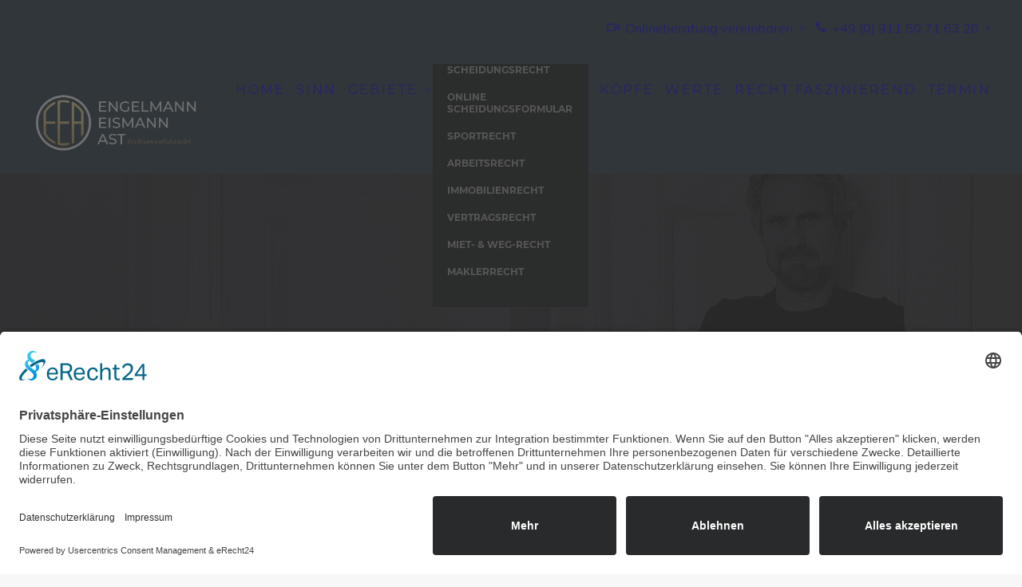

--- FILE ---
content_type: text/html; charset=UTF-8
request_url: https://eea-rechtsanwalt-nuernberg.de/sinn/
body_size: 21307
content:
<!DOCTYPE html>
<html class="no-touch" lang="de" xmlns="http://www.w3.org/1999/xhtml">
<head>
<meta http-equiv="Content-Type" content="text/html; charset=UTF-8">
<meta name="viewport" content="width=device-width, initial-scale=1">
<link rel="profile" href="https://gmpg.org/xfn/11">
<link rel="pingback" href="https://eea-rechtsanwalt-nuernberg.de/xmlrpc.php">
<script id="usercentrics-cmp" async data-eu-mode="true" data-settings-id="K_Z6dQRtr" src="https://app.eu.usercentrics.eu/browser-ui/latest/loader.js"></script>

<script type="application/javascript" src="https://sdp.eu.usercentrics.eu/latest/uc-block.bundle.js"></script>


<!-- Global site tag (gtag.js) - Google Analytics -->
<script type="text/plain" data-usercentrics="Google Analytics 4" async src="https://www.googletagmanager.com/gtag/js?id=G-JJYMYSBN60"></script>

<script type="text/plain" data-usercentrics="Google Analytics 4">
window.dataLayer = window.dataLayer || [];
function gtag(){dataLayer.push(arguments);}
gtag('js', new Date());
gtag('config', 'G-JJYMYSBN60');
</script><meta name='robots' content='index, follow, max-image-preview:large, max-snippet:-1, max-video-preview:-1' />
	<style>img:is([sizes="auto" i], [sizes^="auto," i]) { contain-intrinsic-size: 3000px 1500px }</style>
	
	<!-- This site is optimized with the Yoast SEO plugin v26.4 - https://yoast.com/wordpress/plugins/seo/ -->
	<title>Sinn - Engelmann • Eismann • Ast</title>
<link data-rocket-prefetch href="https://app.eu.usercentrics.eu" rel="dns-prefetch">
<link data-rocket-prefetch href="https://sdp.eu.usercentrics.eu" rel="dns-prefetch">
<link data-rocket-prefetch href="https://www.googletagmanager.com" rel="dns-prefetch">
<link data-rocket-prefetch href="https://challenges.cloudflare.com" rel="dns-prefetch"><link rel="preload" data-rocket-preload as="image" href="https://eea-rechtsanwalt-nuernberg.de/wp-content/uploads/2019/02/ast.jpg" fetchpriority="high">
	<link rel="canonical" href="https://eea-rechtsanwalt-nuernberg.de/sinn/" />
	<meta property="og:locale" content="de_DE" />
	<meta property="og:type" content="article" />
	<meta property="og:title" content="Sinn - Engelmann • Eismann • Ast" />
	<meta property="og:url" content="https://eea-rechtsanwalt-nuernberg.de/sinn/" />
	<meta property="og:site_name" content="Engelmann • Eismann • Ast" />
	<meta property="article:modified_time" content="2020-09-24T09:36:42+00:00" />
	<meta name="twitter:card" content="summary_large_image" />
	<meta name="twitter:label1" content="Geschätzte Lesezeit" />
	<meta name="twitter:data1" content="1 Minute" />
	<script type="application/ld+json" class="yoast-schema-graph">{"@context":"https://schema.org","@graph":[{"@type":"WebPage","@id":"https://eea-rechtsanwalt-nuernberg.de/sinn/","url":"https://eea-rechtsanwalt-nuernberg.de/sinn/","name":"Sinn - Engelmann • Eismann • Ast","isPartOf":{"@id":"https://eea-rechtsanwalt-nuernberg.de/#website"},"datePublished":"2019-01-23T13:27:34+00:00","dateModified":"2020-09-24T09:36:42+00:00","breadcrumb":{"@id":"https://eea-rechtsanwalt-nuernberg.de/sinn/#breadcrumb"},"inLanguage":"de","potentialAction":[{"@type":"ReadAction","target":["https://eea-rechtsanwalt-nuernberg.de/sinn/"]}]},{"@type":"BreadcrumbList","@id":"https://eea-rechtsanwalt-nuernberg.de/sinn/#breadcrumb","itemListElement":[{"@type":"ListItem","position":1,"name":"Startseite","item":"https://eea-rechtsanwalt-nuernberg.de/"},{"@type":"ListItem","position":2,"name":"Sinn"}]},{"@type":"WebSite","@id":"https://eea-rechtsanwalt-nuernberg.de/#website","url":"https://eea-rechtsanwalt-nuernberg.de/","name":"Engelmann • Eismann • Ast","description":"Rechtsanwaltskanzlei Nürnberg","publisher":{"@id":"https://eea-rechtsanwalt-nuernberg.de/#organization"},"potentialAction":[{"@type":"SearchAction","target":{"@type":"EntryPoint","urlTemplate":"https://eea-rechtsanwalt-nuernberg.de/?s={search_term_string}"},"query-input":{"@type":"PropertyValueSpecification","valueRequired":true,"valueName":"search_term_string"}}],"inLanguage":"de"},{"@type":"Organization","@id":"https://eea-rechtsanwalt-nuernberg.de/#organization","name":"Engelmann Eismann Ast Rechtsanwälte Nürnberg","url":"https://eea-rechtsanwalt-nuernberg.de/","logo":{"@type":"ImageObject","inLanguage":"de","@id":"https://eea-rechtsanwalt-nuernberg.de/#/schema/logo/image/","url":"https://eea-rechtsanwalt-nuernberg.de/wp-content/uploads/revslider/loop1/test-logo.png","contentUrl":"https://eea-rechtsanwalt-nuernberg.de/wp-content/uploads/revslider/loop1/test-logo.png","width":800,"height":800,"caption":"Engelmann Eismann Ast Rechtsanwälte Nürnberg"},"image":{"@id":"https://eea-rechtsanwalt-nuernberg.de/#/schema/logo/image/"}}]}</script>
	<!-- / Yoast SEO plugin. -->


<link rel='dns-prefetch' href='//cdnjs.cloudflare.com' />

<link rel="alternate" type="application/rss+xml" title="Engelmann • Eismann • Ast &raquo; Feed" href="https://eea-rechtsanwalt-nuernberg.de/feed/" />
<link rel="alternate" type="application/rss+xml" title="Engelmann • Eismann • Ast &raquo; Kommentar-Feed" href="https://eea-rechtsanwalt-nuernberg.de/comments/feed/" />
<style id='wp-emoji-styles-inline-css' type='text/css'>

	img.wp-smiley, img.emoji {
		display: inline !important;
		border: none !important;
		box-shadow: none !important;
		height: 1em !important;
		width: 1em !important;
		margin: 0 0.07em !important;
		vertical-align: -0.1em !important;
		background: none !important;
		padding: 0 !important;
	}
</style>
<link rel='stylesheet' id='wp-block-library-css' href='https://eea-rechtsanwalt-nuernberg.de/wp-includes/css/dist/block-library/style.min.css?ver=6.8.3' type='text/css' media='all' />
<style id='classic-theme-styles-inline-css' type='text/css'>
/*! This file is auto-generated */
.wp-block-button__link{color:#fff;background-color:#32373c;border-radius:9999px;box-shadow:none;text-decoration:none;padding:calc(.667em + 2px) calc(1.333em + 2px);font-size:1.125em}.wp-block-file__button{background:#32373c;color:#fff;text-decoration:none}
</style>
<link rel='stylesheet' id='wp-components-css' href='https://eea-rechtsanwalt-nuernberg.de/wp-includes/css/dist/components/style.min.css?ver=6.8.3' type='text/css' media='all' />
<link rel='stylesheet' id='wp-preferences-css' href='https://eea-rechtsanwalt-nuernberg.de/wp-includes/css/dist/preferences/style.min.css?ver=6.8.3' type='text/css' media='all' />
<link rel='stylesheet' id='wp-block-editor-css' href='https://eea-rechtsanwalt-nuernberg.de/wp-includes/css/dist/block-editor/style.min.css?ver=6.8.3' type='text/css' media='all' />
<link data-minify="1" rel='stylesheet' id='popup-maker-block-library-style-css' href='https://eea-rechtsanwalt-nuernberg.de/wp-content/cache/min/1/wp-content/plugins/popup-maker/dist/packages/block-library-style.css?ver=1764156163' type='text/css' media='all' />
<style id='global-styles-inline-css' type='text/css'>
:root{--wp--preset--aspect-ratio--square: 1;--wp--preset--aspect-ratio--4-3: 4/3;--wp--preset--aspect-ratio--3-4: 3/4;--wp--preset--aspect-ratio--3-2: 3/2;--wp--preset--aspect-ratio--2-3: 2/3;--wp--preset--aspect-ratio--16-9: 16/9;--wp--preset--aspect-ratio--9-16: 9/16;--wp--preset--color--black: #000000;--wp--preset--color--cyan-bluish-gray: #abb8c3;--wp--preset--color--white: #ffffff;--wp--preset--color--pale-pink: #f78da7;--wp--preset--color--vivid-red: #cf2e2e;--wp--preset--color--luminous-vivid-orange: #ff6900;--wp--preset--color--luminous-vivid-amber: #fcb900;--wp--preset--color--light-green-cyan: #7bdcb5;--wp--preset--color--vivid-green-cyan: #00d084;--wp--preset--color--pale-cyan-blue: #8ed1fc;--wp--preset--color--vivid-cyan-blue: #0693e3;--wp--preset--color--vivid-purple: #9b51e0;--wp--preset--gradient--vivid-cyan-blue-to-vivid-purple: linear-gradient(135deg,rgba(6,147,227,1) 0%,rgb(155,81,224) 100%);--wp--preset--gradient--light-green-cyan-to-vivid-green-cyan: linear-gradient(135deg,rgb(122,220,180) 0%,rgb(0,208,130) 100%);--wp--preset--gradient--luminous-vivid-amber-to-luminous-vivid-orange: linear-gradient(135deg,rgba(252,185,0,1) 0%,rgba(255,105,0,1) 100%);--wp--preset--gradient--luminous-vivid-orange-to-vivid-red: linear-gradient(135deg,rgba(255,105,0,1) 0%,rgb(207,46,46) 100%);--wp--preset--gradient--very-light-gray-to-cyan-bluish-gray: linear-gradient(135deg,rgb(238,238,238) 0%,rgb(169,184,195) 100%);--wp--preset--gradient--cool-to-warm-spectrum: linear-gradient(135deg,rgb(74,234,220) 0%,rgb(151,120,209) 20%,rgb(207,42,186) 40%,rgb(238,44,130) 60%,rgb(251,105,98) 80%,rgb(254,248,76) 100%);--wp--preset--gradient--blush-light-purple: linear-gradient(135deg,rgb(255,206,236) 0%,rgb(152,150,240) 100%);--wp--preset--gradient--blush-bordeaux: linear-gradient(135deg,rgb(254,205,165) 0%,rgb(254,45,45) 50%,rgb(107,0,62) 100%);--wp--preset--gradient--luminous-dusk: linear-gradient(135deg,rgb(255,203,112) 0%,rgb(199,81,192) 50%,rgb(65,88,208) 100%);--wp--preset--gradient--pale-ocean: linear-gradient(135deg,rgb(255,245,203) 0%,rgb(182,227,212) 50%,rgb(51,167,181) 100%);--wp--preset--gradient--electric-grass: linear-gradient(135deg,rgb(202,248,128) 0%,rgb(113,206,126) 100%);--wp--preset--gradient--midnight: linear-gradient(135deg,rgb(2,3,129) 0%,rgb(40,116,252) 100%);--wp--preset--font-size--small: 13px;--wp--preset--font-size--medium: 20px;--wp--preset--font-size--large: 36px;--wp--preset--font-size--x-large: 42px;--wp--preset--spacing--20: 0.44rem;--wp--preset--spacing--30: 0.67rem;--wp--preset--spacing--40: 1rem;--wp--preset--spacing--50: 1.5rem;--wp--preset--spacing--60: 2.25rem;--wp--preset--spacing--70: 3.38rem;--wp--preset--spacing--80: 5.06rem;--wp--preset--shadow--natural: 6px 6px 9px rgba(0, 0, 0, 0.2);--wp--preset--shadow--deep: 12px 12px 50px rgba(0, 0, 0, 0.4);--wp--preset--shadow--sharp: 6px 6px 0px rgba(0, 0, 0, 0.2);--wp--preset--shadow--outlined: 6px 6px 0px -3px rgba(255, 255, 255, 1), 6px 6px rgba(0, 0, 0, 1);--wp--preset--shadow--crisp: 6px 6px 0px rgba(0, 0, 0, 1);}:where(.is-layout-flex){gap: 0.5em;}:where(.is-layout-grid){gap: 0.5em;}body .is-layout-flex{display: flex;}.is-layout-flex{flex-wrap: wrap;align-items: center;}.is-layout-flex > :is(*, div){margin: 0;}body .is-layout-grid{display: grid;}.is-layout-grid > :is(*, div){margin: 0;}:where(.wp-block-columns.is-layout-flex){gap: 2em;}:where(.wp-block-columns.is-layout-grid){gap: 2em;}:where(.wp-block-post-template.is-layout-flex){gap: 1.25em;}:where(.wp-block-post-template.is-layout-grid){gap: 1.25em;}.has-black-color{color: var(--wp--preset--color--black) !important;}.has-cyan-bluish-gray-color{color: var(--wp--preset--color--cyan-bluish-gray) !important;}.has-white-color{color: var(--wp--preset--color--white) !important;}.has-pale-pink-color{color: var(--wp--preset--color--pale-pink) !important;}.has-vivid-red-color{color: var(--wp--preset--color--vivid-red) !important;}.has-luminous-vivid-orange-color{color: var(--wp--preset--color--luminous-vivid-orange) !important;}.has-luminous-vivid-amber-color{color: var(--wp--preset--color--luminous-vivid-amber) !important;}.has-light-green-cyan-color{color: var(--wp--preset--color--light-green-cyan) !important;}.has-vivid-green-cyan-color{color: var(--wp--preset--color--vivid-green-cyan) !important;}.has-pale-cyan-blue-color{color: var(--wp--preset--color--pale-cyan-blue) !important;}.has-vivid-cyan-blue-color{color: var(--wp--preset--color--vivid-cyan-blue) !important;}.has-vivid-purple-color{color: var(--wp--preset--color--vivid-purple) !important;}.has-black-background-color{background-color: var(--wp--preset--color--black) !important;}.has-cyan-bluish-gray-background-color{background-color: var(--wp--preset--color--cyan-bluish-gray) !important;}.has-white-background-color{background-color: var(--wp--preset--color--white) !important;}.has-pale-pink-background-color{background-color: var(--wp--preset--color--pale-pink) !important;}.has-vivid-red-background-color{background-color: var(--wp--preset--color--vivid-red) !important;}.has-luminous-vivid-orange-background-color{background-color: var(--wp--preset--color--luminous-vivid-orange) !important;}.has-luminous-vivid-amber-background-color{background-color: var(--wp--preset--color--luminous-vivid-amber) !important;}.has-light-green-cyan-background-color{background-color: var(--wp--preset--color--light-green-cyan) !important;}.has-vivid-green-cyan-background-color{background-color: var(--wp--preset--color--vivid-green-cyan) !important;}.has-pale-cyan-blue-background-color{background-color: var(--wp--preset--color--pale-cyan-blue) !important;}.has-vivid-cyan-blue-background-color{background-color: var(--wp--preset--color--vivid-cyan-blue) !important;}.has-vivid-purple-background-color{background-color: var(--wp--preset--color--vivid-purple) !important;}.has-black-border-color{border-color: var(--wp--preset--color--black) !important;}.has-cyan-bluish-gray-border-color{border-color: var(--wp--preset--color--cyan-bluish-gray) !important;}.has-white-border-color{border-color: var(--wp--preset--color--white) !important;}.has-pale-pink-border-color{border-color: var(--wp--preset--color--pale-pink) !important;}.has-vivid-red-border-color{border-color: var(--wp--preset--color--vivid-red) !important;}.has-luminous-vivid-orange-border-color{border-color: var(--wp--preset--color--luminous-vivid-orange) !important;}.has-luminous-vivid-amber-border-color{border-color: var(--wp--preset--color--luminous-vivid-amber) !important;}.has-light-green-cyan-border-color{border-color: var(--wp--preset--color--light-green-cyan) !important;}.has-vivid-green-cyan-border-color{border-color: var(--wp--preset--color--vivid-green-cyan) !important;}.has-pale-cyan-blue-border-color{border-color: var(--wp--preset--color--pale-cyan-blue) !important;}.has-vivid-cyan-blue-border-color{border-color: var(--wp--preset--color--vivid-cyan-blue) !important;}.has-vivid-purple-border-color{border-color: var(--wp--preset--color--vivid-purple) !important;}.has-vivid-cyan-blue-to-vivid-purple-gradient-background{background: var(--wp--preset--gradient--vivid-cyan-blue-to-vivid-purple) !important;}.has-light-green-cyan-to-vivid-green-cyan-gradient-background{background: var(--wp--preset--gradient--light-green-cyan-to-vivid-green-cyan) !important;}.has-luminous-vivid-amber-to-luminous-vivid-orange-gradient-background{background: var(--wp--preset--gradient--luminous-vivid-amber-to-luminous-vivid-orange) !important;}.has-luminous-vivid-orange-to-vivid-red-gradient-background{background: var(--wp--preset--gradient--luminous-vivid-orange-to-vivid-red) !important;}.has-very-light-gray-to-cyan-bluish-gray-gradient-background{background: var(--wp--preset--gradient--very-light-gray-to-cyan-bluish-gray) !important;}.has-cool-to-warm-spectrum-gradient-background{background: var(--wp--preset--gradient--cool-to-warm-spectrum) !important;}.has-blush-light-purple-gradient-background{background: var(--wp--preset--gradient--blush-light-purple) !important;}.has-blush-bordeaux-gradient-background{background: var(--wp--preset--gradient--blush-bordeaux) !important;}.has-luminous-dusk-gradient-background{background: var(--wp--preset--gradient--luminous-dusk) !important;}.has-pale-ocean-gradient-background{background: var(--wp--preset--gradient--pale-ocean) !important;}.has-electric-grass-gradient-background{background: var(--wp--preset--gradient--electric-grass) !important;}.has-midnight-gradient-background{background: var(--wp--preset--gradient--midnight) !important;}.has-small-font-size{font-size: var(--wp--preset--font-size--small) !important;}.has-medium-font-size{font-size: var(--wp--preset--font-size--medium) !important;}.has-large-font-size{font-size: var(--wp--preset--font-size--large) !important;}.has-x-large-font-size{font-size: var(--wp--preset--font-size--x-large) !important;}
:where(.wp-block-post-template.is-layout-flex){gap: 1.25em;}:where(.wp-block-post-template.is-layout-grid){gap: 1.25em;}
:where(.wp-block-columns.is-layout-flex){gap: 2em;}:where(.wp-block-columns.is-layout-grid){gap: 2em;}
:root :where(.wp-block-pullquote){font-size: 1.5em;line-height: 1.6;}
</style>
<link data-minify="1" rel='stylesheet' id='buttonizer_frontend_style-css' href='https://eea-rechtsanwalt-nuernberg.de/wp-content/cache/min/1/wp-content/plugins/buttonizer-multifunctional-button/assets/legacy/frontend.css?ver=1764156163' type='text/css' media='all' />
<link data-minify="1" rel='stylesheet' id='buttonizer-icon-library-css' href='https://eea-rechtsanwalt-nuernberg.de/wp-content/cache/min/1/ajax/libs/font-awesome/5.15.4/css/all.min.css?ver=1764156163' type='text/css' media='all' crossorigin='anonymous' />
<link data-minify="1" rel='stylesheet' id='uncode-privacy-css' href='https://eea-rechtsanwalt-nuernberg.de/wp-content/cache/min/1/wp-content/plugins/uncode-privacy/assets/css/uncode-privacy-public.css?ver=1764156163' type='text/css' media='all' />
<link data-minify="1" rel='stylesheet' id='ppress-frontend-css' href='https://eea-rechtsanwalt-nuernberg.de/wp-content/cache/min/1/wp-content/plugins/wp-user-avatar/assets/css/frontend.min.css?ver=1764156163' type='text/css' media='all' />
<link rel='stylesheet' id='ppress-flatpickr-css' href='https://eea-rechtsanwalt-nuernberg.de/wp-content/plugins/wp-user-avatar/assets/flatpickr/flatpickr.min.css?ver=4.16.7' type='text/css' media='all' />
<link rel='stylesheet' id='ppress-select2-css' href='https://eea-rechtsanwalt-nuernberg.de/wp-content/plugins/wp-user-avatar/assets/select2/select2.min.css?ver=6.8.3' type='text/css' media='all' />
<link data-minify="1" rel='stylesheet' id='contact-form-7-css' href='https://eea-rechtsanwalt-nuernberg.de/wp-content/cache/min/1/wp-content/plugins/contact-form-7/includes/css/styles.css?ver=1764156163' type='text/css' media='all' />
<link data-minify="1" rel='stylesheet' id='wpcf7-redirect-script-frontend-css' href='https://eea-rechtsanwalt-nuernberg.de/wp-content/cache/min/1/wp-content/plugins/wpcf7-redirect/build/assets/frontend-script.css?ver=1764156163' type='text/css' media='all' />
<link rel='stylesheet' id='trx_mscf_style-css' href='https://eea-rechtsanwalt-nuernberg.de/wp-content/plugins/contact-form-7-multi-step-addon/assets/css/style.min.css?ver=1.0.1' type='text/css' media='all' />
<link data-minify="1" rel='stylesheet' id='uncode-style-css' href='https://eea-rechtsanwalt-nuernberg.de/wp-content/cache/min/1/wp-content/themes/uncode/library/css/style.css?ver=1764156163' type='text/css' media='all' />
<style id='uncode-style-inline-css' type='text/css'>

@media (min-width: 960px) { 
		.limit-width { max-width: 1200px; margin: auto;}
		.menu-container:not(.grid-filters) .menu-horizontal ul.menu-smart .megamenu-block-wrapper > .vc_row[data-parent="true"].limit-width:not(.row-parent-limit) { max-width: calc(1200px - 72px); }
		}
.menu-primary ul.menu-smart > li > a, .menu-primary ul.menu-smart li.dropdown > a, .menu-primary ul.menu-smart li.mega-menu > a, .vmenu-container ul.menu-smart > li > a, .vmenu-container ul.menu-smart li.dropdown > a { text-transform: uppercase; }
.menu-primary ul.menu-smart ul a, .vmenu-container ul.menu-smart ul a { text-transform: uppercase; }
body.menu-custom-padding .col-lg-0.logo-container, body.menu-custom-padding .col-lg-2.logo-container, body.menu-custom-padding .col-lg-12 .logo-container, body.menu-custom-padding .col-lg-4.logo-container { padding-top: 9px; padding-bottom: 9px; }
body.menu-custom-padding .col-lg-0.logo-container.shrinked, body.menu-custom-padding .col-lg-2.logo-container.shrinked, body.menu-custom-padding .col-lg-12 .logo-container.shrinked, body.menu-custom-padding .col-lg-4.logo-container.shrinked { padding-top: 0px; padding-bottom: 0px; }
@media (max-width: 959px) { body.menu-custom-padding .menu-container .logo-container { padding-top: 9px !important; padding-bottom: 9px !important; } }
#changer-back-color { transition: background-color 1000ms cubic-bezier(0.25, 1, 0.5, 1) !important; } #changer-back-color > div { transition: opacity 1000ms cubic-bezier(0.25, 1, 0.5, 1) !important; } body.bg-changer-init.disable-hover .main-wrapper .style-light,  body.bg-changer-init.disable-hover .main-wrapper .style-light h1,  body.bg-changer-init.disable-hover .main-wrapper .style-light h2, body.bg-changer-init.disable-hover .main-wrapper .style-light h3, body.bg-changer-init.disable-hover .main-wrapper .style-light h4, body.bg-changer-init.disable-hover .main-wrapper .style-light h5, body.bg-changer-init.disable-hover .main-wrapper .style-light h6, body.bg-changer-init.disable-hover .main-wrapper .style-light a, body.bg-changer-init.disable-hover .main-wrapper .style-dark, body.bg-changer-init.disable-hover .main-wrapper .style-dark h1, body.bg-changer-init.disable-hover .main-wrapper .style-dark h2, body.bg-changer-init.disable-hover .main-wrapper .style-dark h3, body.bg-changer-init.disable-hover .main-wrapper .style-dark h4, body.bg-changer-init.disable-hover .main-wrapper .style-dark h5, body.bg-changer-init.disable-hover .main-wrapper .style-dark h6, body.bg-changer-init.disable-hover .main-wrapper .style-dark a { transition: color 1000ms cubic-bezier(0.25, 1, 0.5, 1) !important; }
</style>
<link data-minify="1" rel='stylesheet' id='uncode-icons-css' href='https://eea-rechtsanwalt-nuernberg.de/wp-content/cache/min/1/wp-content/themes/uncode/library/css/uncode-icons.css?ver=1764156163' type='text/css' media='all' />
<link data-minify="1" rel='stylesheet' id='uncode-custom-style-css' href='https://eea-rechtsanwalt-nuernberg.de/wp-content/cache/min/1/wp-content/themes/uncode/library/css/style-custom.css?ver=1764156163' type='text/css' media='all' />
<style id='uncode-custom-style-inline-css' type='text/css'>
.buttonizer-button-0-0-3 {width:80px !important;height:80px !important;}.buttonizer.buttonizer-desktop-has-1 .buttonizer-button.button-desktop-1 {width:80px !important;height:80px !important;}.buttonizer-label .buttonizer.left.buttonizer-desktop-has-1 .buttonizer-label, .buttonizer.left.buttonizer-mobile-has-1 .buttonizer-label {left:92px;}.buttonizer.buttonizer-style-default.bottom.left { margin-left:-2% !important; margin-bottom:0% !important;}:not(#\ ):not(#\ ):not(#\ ).buttonizer-group-0-0-1 {z-index:23 !important;}@media only screen and (max-width:600px) {:not(#\ ):not(#\ ):not(#\ ).buttonizer-group-0-0-1 {bottom:12% !important;}}#anr_captcha_field_2 div{margin:0 auto;}@media only screen and (max-width:600px) {.submenu-dark:not(.isotope-filters):not(.top-menu-enhanced) .main-menu-container {background-color:#2b3f4d !important;}}@media only screen and (min-width:1200px) {.hmenu .menu-smart {height:5rem !important;}}h1, .h1 {text-transform:uppercase;}h2, .h2 {text-transform:uppercase;}h3, .h3 {text-transform:uppercase;}h4, .h4 {text-transform:uppercase;}h5, .h5 {text-transform:uppercase;}h6, .h6 {text-transform:uppercase;}.first-letter {font-family:'Playfair Display', serif;font-size:75px;color:#9b825e;float:left;line-height:55px;margin-right:5px;}.first-letter-w {font-family:'Playfair Display', serif;font-size:75px;color:#9b825e;float:left;line-height:55px;margin-right:8px;}.first-letter-a {font-family:'Playfair Display', serif;font-size:75px;color:#9b825e;float:left;line-height:55px;margin-left:5px;margin-right:5px;}.wpcf7-form-control.wpcf7-submit {background-color:#b59a63 !important;color:#ffffff;padding:20px 40px;}.author-profile-content {padding-top:42px;}.author-profile-content h2 {font-size:1em !important;font-weight:400;}.author-profile.el-author-profile.author-profile-box-left.has-thumb {background-color:white;padding:20px;}@media only screen and (min-width:960px) {.menu-item {margin-top:20px !important;padding:5px !important;}.menu-item:hover {height:3rem !important;}.menu-item:hover {background-color:#343133;}.row-menu-inner {display:table;height:auto;vertical-align:center;}}li .menu-item {display:inline;font-weight:600;}li .menu-item:hover {background:none !important;}li .menu-item a {color:darkgrey !important;}li .menu-item a:hover {color:white !important;background:none !important;}blockquote {border:none;}.wpcf7-form-control.wpcf7-text {width:100%;}@media only screen and (max-width:959px) {h1, .h1 {font-size:30px !important;letter-spacing:0.1em;}h2, .h2 {font-size:27px !important;letter-spacing:0.1em;}h3, .h3 {letter-spacing:0.1em;}h4, .h4 {letter-spacing:0.1em;}h5, .h5 {letter-spacing:0.1em;}h6, .h6 {letter-spacing:0.1em;}.menu-item {height:auto !important;}#menu-main-menu {background-color:#2b3f4d;}body[class*=hmenu] ul.menu-smart > li,ul.menu-smart.menu-horizontal > li,.navbar-cta ul.menu-smart > li {display:inline;}.menu-item-294 a i {margin-right:0px !important;}}@media only screen and (max-width:600px) {.h1 span{font-size:24px !important;}.h2 span{font-size:20px !important;}.h4 span{font-size:16px !important;}.header-wrapper .header-content-inner {max-width:580px;margin:0 auto;padding:54px 25px 54px 25px !important;}.main-container .row-container .row-parent {padding-top:0px;}.page-id-660 .h1 span, .page-id-2645 .h1 span, .page-id-146 .h1 span, .page-id-2645 .h1 span, .page-id-609 .h1 span{font-size:20px !important;}.page-id-2682 .h1 span, .page-id-2688 .h1 span, .page-id-2692 .h1 span, .page-id-591 .h1 span, .page-id-598 .h1 span, .page-id-602 .h1 span, .page-id-613 .h1 span, .page-id-616 .h1 span, .page-id-618 .h1 span, .page-id-620 .h1 span, .page-id-649 .h1 span, .page-id-644 .h1 span, .page-id-654 .h1 span{font-size:16px !important;}.page-id-591 .h2 span, .page-id-598 .h2 span, .page-id-602 .h2 span, .page-id-609 .h2 span, .page-id-616 .h2 span, .page-id-618 .h2 span, .page-id-620 .h2 span, .page-id-649 .h2 span, .page-id-644 .h2 span, .page-id-654 .h2 span, .page-id-2682 .h2 span, .page-id-2688 .h2 span, .page-id-2692 .h2 span{font-size:14px !important;}.page-id-2653 .header-wrapper .header-bg, .page-id-2 .header-wrapper .header-bg, .page-id-289 .header-wrapper .header-bg{background-position:center center;}.page-id-657 .header-wrapper .header-bg, .page-id-720 .header-wrapper .header-bg{background-position:90% 20%;}.page-id-674 .header-wrapper .header-bg, .page-id-591 .header-wrapper .header-bg, .page-id-598 .header-wrapper .header-bg, .page-id-602 .header-wrapper .header-bg, .page-id-613 .header-wrapper .header-bg, .page-id-618 .header-wrapper .header-bg, .page-id-654 .header-wrapper .header-bg{background-position:70% 50%;}.page-id-267 .header-wrapper .header-bg, .page-id-584 .header-wrapper .header-bg, .page-id-660 .header-wrapper .header-bg, .page-id-1440 .header-wrapper .header-bg, .page-id-633 .header-wrapper .header-bg, .page-id-2272 .header-wrapper .header-bg{background-position:80% 50%;}.page-id-406 .header-wrapper .header-bg, .page-id-2682 .header-wrapper .header-bg,.page-id-572 .header-wrapper .header-bg{background-position:90% 40%;}.page-id-639 .header-wrapper .header-bg, .page-id-2645 .header-wrapper .header-bg{background-position:50% 35%;}.page-id-146 .main-container .row-container .single-top-padding{padding-top:0px;}}@media only screen and (max-width:959px) {.submenu-dark:not(.isotope-filters):not(.top-menu-enhanced) .menu-smart, .submenu-dark .menu-horizontal .menu-smart ul {background-color:#2b3f4d;}.menu-mini.menu-smart a {color:#b59a63 !important;font-size:15px;}}.style-color-wayh-bg {background-color:#2b3f4d;}.pum-theme-2192 .pum-container, .pum-theme-enterprise-blue .pum-container {background-color:#e9e3e5 !important;}.fa{padding-right:9px;}.fa fa-phone, ul i {margin-right:-2px;} .paddingMH {padding-bottom:16px;}.paddingNK {padding-bottom:8px;}.paddingAL {padding-bottom:42px;}.custombutton {background-color:#b59a63;border:none;color:#ffffff;font-weight:600;padding:5px 20px;text-align:center;text-decoration:none;display:inline-block;font-size:12px;margin-left:5px;border-radius:2px;letter-spacing:0.1em;text-transform:uppercase;}.empty-space-custom {padding-top:27px !important;}
</style>
<link data-minify="1" rel='stylesheet' id='popup-maker-site-css' href='https://eea-rechtsanwalt-nuernberg.de/wp-content/cache/min/1/wp-content/plugins/popup-maker/dist/assets/site.css?ver=1764156163' type='text/css' media='all' />
<style id='popup-maker-site-inline-css' type='text/css'>
/* Popup Theme 3642: EEA II */
.pum-theme-3642, .pum-theme-eea-ii { background-color: rgba( 43, 63, 77, 0.85 ) } 
.pum-theme-3642 .pum-container, .pum-theme-eea-ii .pum-container { padding: 10px; border-radius: 0px; border: 1px none #000000; box-shadow: 1px 1px 3px 0px rgba( 2, 2, 2, 0.00 ); background-color: rgba( 255, 255, 255, 1.00 ) } 
.pum-theme-3642 .pum-title, .pum-theme-eea-ii .pum-title { color: #000000; text-align: left; text-shadow: 0px 0px 0px rgba( 2, 2, 2, 0.23 ); font-family: inherit; font-weight: 400; font-size: 32px; line-height: 36px } 
.pum-theme-3642 .pum-content, .pum-theme-eea-ii .pum-content { color: #ffffff; font-family: inherit; font-weight: 400 } 
.pum-theme-3642 .pum-content + .pum-close, .pum-theme-eea-ii .pum-content + .pum-close { position: absolute; height: 20px; width: 20px; left: auto; right: 29px; bottom: auto; top: 30px; padding: 0px; color: #000000; font-family: inherit; font-weight: 600; font-size: 30px; line-height: 20px; border: 1px none #ffffff; border-radius: 0px; box-shadow: 1px 1px 3px 0px rgba( 255, 255, 255, 0.00 ); text-shadow: 0px 0px 0px rgba( 255, 255, 255, 0.23 ) } 

/* Popup Theme 3620: EEA */
.pum-theme-3620, .pum-theme-eea { background-color: rgba( 31, 27, 29, 1.00 ) } 
.pum-theme-3620 .pum-container, .pum-theme-eea .pum-container { padding: 18px; border-radius: 0px; border: 1px none #000000; box-shadow: 1px 1px 3px 0px rgba( 2, 2, 2, 0.00 ); background-color: rgba( 31, 27, 29, 1.00 ) } 
.pum-theme-3620 .pum-title, .pum-theme-eea .pum-title { color: #000000; text-align: left; text-shadow: 0px 0px 0px rgba( 2, 2, 2, 0.23 ); font-family: inherit; font-weight: 400; font-size: 32px; line-height: 36px } 
.pum-theme-3620 .pum-content, .pum-theme-eea .pum-content { color: #ffffff; font-family: inherit; font-weight: 400 } 
.pum-theme-3620 .pum-content + .pum-close, .pum-theme-eea .pum-content + .pum-close { position: absolute; height: 10px; width: 10px; left: auto; right: 20px; bottom: auto; top: 10px; padding: 0px; color: #ffffff; font-family: inherit; font-weight: 600; font-size: 16px; line-height: 36px; border: 1px none #ffffff; border-radius: 0px; box-shadow: 1px 1px 3px 0px rgba( 2, 2, 2, 0.23 ); text-shadow: 0px 0px 0px rgba( 0, 0, 0, 0.23 ); background-color: rgba( 31, 27, 29, 1.00 ) } 

/* Popup Theme 3567: Floating Bar - Soft Blue */
.pum-theme-3567, .pum-theme-floating-bar { background-color: rgba( 255, 255, 255, 0.00 ) } 
.pum-theme-3567 .pum-container, .pum-theme-floating-bar .pum-container { padding: 8px; border-radius: 0px; border: 1px none #000000; box-shadow: 1px 1px 3px 0px rgba( 2, 2, 2, 0.23 ); background-color: rgba( 238, 246, 252, 1.00 ) } 
.pum-theme-3567 .pum-title, .pum-theme-floating-bar .pum-title { color: #505050; text-align: left; text-shadow: 0px 0px 0px rgba( 2, 2, 2, 0.23 ); font-family: inherit; font-weight: 400; font-size: 32px; line-height: 36px } 
.pum-theme-3567 .pum-content, .pum-theme-floating-bar .pum-content { color: #505050; font-family: inherit; font-weight: 400 } 
.pum-theme-3567 .pum-content + .pum-close, .pum-theme-floating-bar .pum-content + .pum-close { position: absolute; height: 18px; width: 18px; left: auto; right: 5px; bottom: auto; top: 50%; padding: 0px; color: #505050; font-family: Sans-Serif; font-weight: 700; font-size: 15px; line-height: 18px; border: 1px solid #505050; border-radius: 15px; box-shadow: 0px 0px 0px 0px rgba( 2, 2, 2, 0.00 ); text-shadow: 0px 0px 0px rgba( 0, 0, 0, 0.00 ); background-color: rgba( 255, 255, 255, 0.00 ); transform: translate(0, -50%) } 

/* Popup Theme 3568: Content Only - For use with page builders or block editor */
.pum-theme-3568, .pum-theme-content-only { background-color: rgba( 0, 0, 0, 0.70 ) } 
.pum-theme-3568 .pum-container, .pum-theme-content-only .pum-container { padding: 0px; border-radius: 0px; border: 1px none #000000; box-shadow: 0px 0px 0px 0px rgba( 2, 2, 2, 0.00 ) } 
.pum-theme-3568 .pum-title, .pum-theme-content-only .pum-title { color: #000000; text-align: left; text-shadow: 0px 0px 0px rgba( 2, 2, 2, 0.23 ); font-family: inherit; font-weight: 400; font-size: 32px; line-height: 36px } 
.pum-theme-3568 .pum-content, .pum-theme-content-only .pum-content { color: #8c8c8c; font-family: inherit; font-weight: 400 } 
.pum-theme-3568 .pum-content + .pum-close, .pum-theme-content-only .pum-content + .pum-close { position: absolute; height: 18px; width: 18px; left: auto; right: 7px; bottom: auto; top: 7px; padding: 0px; color: #000000; font-family: inherit; font-weight: 700; font-size: 20px; line-height: 20px; border: 1px none #ffffff; border-radius: 15px; box-shadow: 0px 0px 0px 0px rgba( 2, 2, 2, 0.00 ); text-shadow: 0px 0px 0px rgba( 0, 0, 0, 0.00 ); background-color: rgba( 255, 255, 255, 0.00 ) } 

/* Popup Theme 2192: Enterprise Blue */
.pum-theme-2192, .pum-theme-enterprise-blue { background-color: rgba( 43, 63, 77, 0.85 ) } 
.pum-theme-2192 .pum-container, .pum-theme-enterprise-blue .pum-container { padding: 50px; border-radius: 15px; border: 1px none #000000; box-shadow: 0px 10px 25px 4px rgba( 2, 2, 2, 0.50 ); background-color: rgba( 255, 255, 255, 1.00 ) } 
.pum-theme-2192 .pum-title, .pum-theme-enterprise-blue .pum-title { color: #2b3f4d; text-align: center; text-shadow: 0px 0px 0px rgba( 2, 2, 2, 0.23 ); font-family: inherit; font-weight: 100; font-size: 30px; line-height: 35px } 
.pum-theme-2192 .pum-content, .pum-theme-enterprise-blue .pum-content { color: #2d2d2d; font-family: inherit; font-weight: 100 } 
.pum-theme-2192 .pum-content + .pum-close, .pum-theme-enterprise-blue .pum-content + .pum-close { position: absolute; height: 28px; width: 28px; left: auto; right: 8px; bottom: auto; top: 8px; padding: 4px; color: #ffffff; font-family: Times New Roman; font-weight: 100; font-size: 20px; line-height: 20px; border: 1px none #ffffff; border-radius: 42px; box-shadow: 0px 0px 0px 0px rgba( 2, 2, 2, 0.23 ); text-shadow: 0px 0px 0px rgba( 0, 0, 0, 0.23 ); background-color: rgba( 43, 63, 77, 1.00 ) } 

/* Popup Theme 2190: Standard-Theme */
.pum-theme-2190, .pum-theme-standard-theme { background-color: rgba( 255, 255, 255, 1.00 ) } 
.pum-theme-2190 .pum-container, .pum-theme-standard-theme .pum-container { padding: 18px; border-radius: px; border: 1px none #000000; box-shadow: 1px 1px 3px px rgba( 2, 2, 2, 0.23 ); background-color: rgba( 249, 249, 249, 1.00 ) } 
.pum-theme-2190 .pum-title, .pum-theme-standard-theme .pum-title { color: #000000; text-align: left; text-shadow: px px px rgba( 2, 2, 2, 0.23 ); font-family: inherit; font-weight: 400; font-size: 32px; font-style: normal; line-height: 36px } 
.pum-theme-2190 .pum-content, .pum-theme-standard-theme .pum-content { color: #8c8c8c; font-family: inherit; font-weight: 400; font-style: inherit } 
.pum-theme-2190 .pum-content + .pum-close, .pum-theme-standard-theme .pum-content + .pum-close { position: absolute; height: auto; width: auto; left: auto; right: px; bottom: auto; top: px; padding: 8px; color: #ffffff; font-family: inherit; font-weight: 400; font-size: 12px; font-style: inherit; line-height: 36px; border: 1px none #ffffff; border-radius: px; box-shadow: 1px 1px 3px px rgba( 2, 2, 2, 0.23 ); text-shadow: px px px rgba( 0, 0, 0, 0.23 ); background-color: rgba( 0, 183, 205, 1.00 ) } 

/* Popup Theme 2191: Light Box */
.pum-theme-2191, .pum-theme-lightbox { background-color: rgba( 0, 0, 0, 0.60 ) } 
.pum-theme-2191 .pum-container, .pum-theme-lightbox .pum-container { padding: 18px; border-radius: 3px; border: 8px solid #000000; box-shadow: 0px 0px 30px 0px rgba( 2, 2, 2, 1.00 ); background-color: rgba( 255, 255, 255, 1.00 ) } 
.pum-theme-2191 .pum-title, .pum-theme-lightbox .pum-title { color: #000000; text-align: left; text-shadow: 0px 0px 0px rgba( 2, 2, 2, 0.23 ); font-family: inherit; font-weight: 100; font-size: 32px; line-height: 36px } 
.pum-theme-2191 .pum-content, .pum-theme-lightbox .pum-content { color: #000000; font-family: inherit; font-weight: 100 } 
.pum-theme-2191 .pum-content + .pum-close, .pum-theme-lightbox .pum-content + .pum-close { position: absolute; height: 26px; width: 26px; left: auto; right: -13px; bottom: auto; top: -13px; padding: 0px; color: #ffffff; font-family: Arial; font-weight: 100; font-size: 24px; line-height: 24px; border: 2px solid #ffffff; border-radius: 26px; box-shadow: 0px 0px 15px 1px rgba( 2, 2, 2, 0.75 ); text-shadow: 0px 0px 0px rgba( 0, 0, 0, 0.23 ); background-color: rgba( 0, 0, 0, 1.00 ) } 

/* Popup Theme 2193: Hallo Box */
.pum-theme-2193, .pum-theme-hello-box { background-color: rgba( 0, 0, 0, 0.75 ) } 
.pum-theme-2193 .pum-container, .pum-theme-hello-box .pum-container { padding: 30px; border-radius: 80px; border: 14px solid #81d742; box-shadow: 0px 0px 0px 0px rgba( 2, 2, 2, 0.00 ); background-color: rgba( 255, 255, 255, 1.00 ) } 
.pum-theme-2193 .pum-title, .pum-theme-hello-box .pum-title { color: #2d2d2d; text-align: left; text-shadow: 0px 0px 0px rgba( 2, 2, 2, 0.23 ); font-family: Montserrat; font-weight: 100; font-size: 32px; line-height: 36px } 
.pum-theme-2193 .pum-content, .pum-theme-hello-box .pum-content { color: #2d2d2d; font-family: inherit; font-weight: 100 } 
.pum-theme-2193 .pum-content + .pum-close, .pum-theme-hello-box .pum-content + .pum-close { position: absolute; height: auto; width: auto; left: auto; right: -30px; bottom: auto; top: -30px; padding: 0px; color: #2d2d2d; font-family: Times New Roman; font-weight: 100; font-size: 32px; line-height: 28px; border: 1px none #ffffff; border-radius: 28px; box-shadow: 0px 0px 0px 0px rgba( 2, 2, 2, 0.23 ); text-shadow: 0px 0px 0px rgba( 0, 0, 0, 0.23 ); background-color: rgba( 255, 255, 255, 1.00 ) } 

/* Popup Theme 2194: Spitzenposition */
.pum-theme-2194, .pum-theme-cutting-edge { background-color: rgba( 0, 0, 0, 0.50 ) } 
.pum-theme-2194 .pum-container, .pum-theme-cutting-edge .pum-container { padding: 18px; border-radius: 0px; border: 1px none #000000; box-shadow: 0px 10px 25px 0px rgba( 2, 2, 2, 0.50 ); background-color: rgba( 30, 115, 190, 1.00 ) } 
.pum-theme-2194 .pum-title, .pum-theme-cutting-edge .pum-title { color: #ffffff; text-align: left; text-shadow: 0px 0px 0px rgba( 2, 2, 2, 0.23 ); font-family: Sans-Serif; font-weight: 100; font-size: 26px; line-height: 28px } 
.pum-theme-2194 .pum-content, .pum-theme-cutting-edge .pum-content { color: #ffffff; font-family: inherit; font-weight: 100 } 
.pum-theme-2194 .pum-content + .pum-close, .pum-theme-cutting-edge .pum-content + .pum-close { position: absolute; height: 24px; width: 24px; left: auto; right: 0px; bottom: auto; top: 0px; padding: 0px; color: #1e73be; font-family: Times New Roman; font-weight: 100; font-size: 32px; line-height: 24px; border: 1px none #ffffff; border-radius: 0px; box-shadow: -1px 1px 1px 0px rgba( 2, 2, 2, 0.10 ); text-shadow: -1px 1px 1px rgba( 0, 0, 0, 0.10 ); background-color: rgba( 238, 238, 34, 1.00 ) } 

/* Popup Theme 2195: Rahmen */
.pum-theme-2195, .pum-theme-framed-border { background-color: rgba( 255, 255, 255, 0.50 ) } 
.pum-theme-2195 .pum-container, .pum-theme-framed-border .pum-container { padding: 18px; border-radius: 0px; border: 20px outset #dd3333; box-shadow: 1px 1px 3px 0px rgba( 2, 2, 2, 0.97 ) inset; background-color: rgba( 255, 251, 239, 1.00 ) } 
.pum-theme-2195 .pum-title, .pum-theme-framed-border .pum-title { color: #000000; text-align: left; text-shadow: 0px 0px 0px rgba( 2, 2, 2, 0.23 ); font-family: inherit; font-weight: 100; font-size: 32px; line-height: 36px } 
.pum-theme-2195 .pum-content, .pum-theme-framed-border .pum-content { color: #2d2d2d; font-family: inherit; font-weight: 100 } 
.pum-theme-2195 .pum-content + .pum-close, .pum-theme-framed-border .pum-content + .pum-close { position: absolute; height: 20px; width: 20px; left: auto; right: -20px; bottom: auto; top: -20px; padding: 0px; color: #ffffff; font-family: Tahoma; font-weight: 700; font-size: 16px; line-height: 18px; border: 1px none #ffffff; border-radius: 0px; box-shadow: 0px 0px 0px 0px rgba( 2, 2, 2, 0.23 ); text-shadow: 0px 0px 0px rgba( 0, 0, 0, 0.23 ); background-color: rgba( 0, 0, 0, 0.55 ) } 

#pum-6056 {z-index: 1999999999}
#pum-6049 {z-index: 1999999999}
#pum-3640 {z-index: 1999999999}
#pum-3615 {z-index: 1999999999}
#pum-2956 {z-index: 1999999999}

</style>
<link data-minify="1" rel='stylesheet' id='child-style-css' href='https://eea-rechtsanwalt-nuernberg.de/wp-content/cache/min/1/wp-content/themes/uncode-child/style.css?ver=1764156163' type='text/css' media='all' />
<script type="text/javascript" src="https://eea-rechtsanwalt-nuernberg.de/wp-includes/js/jquery/jquery.min.js?ver=3.7.1" id="jquery-core-js"></script>
<script type="text/javascript" src="https://eea-rechtsanwalt-nuernberg.de/wp-includes/js/jquery/jquery-migrate.min.js?ver=3.4.1" id="jquery-migrate-js"></script>
<script type="text/javascript" src="//eea-rechtsanwalt-nuernberg.de/wp-content/plugins/revslider/sr6/assets/js/rbtools.min.js?ver=6.7.38" id="tp-tools-js"></script>
<script type="text/javascript" src="//eea-rechtsanwalt-nuernberg.de/wp-content/plugins/revslider/sr6/assets/js/rs6.min.js?ver=6.7.38" id="revmin-js"></script>
<script type="text/javascript" src="https://eea-rechtsanwalt-nuernberg.de/wp-content/plugins/wp-user-avatar/assets/flatpickr/flatpickr.min.js?ver=4.16.7" id="ppress-flatpickr-js"></script>
<script type="text/javascript" src="https://eea-rechtsanwalt-nuernberg.de/wp-content/plugins/wp-user-avatar/assets/select2/select2.min.js?ver=4.16.7" id="ppress-select2-js"></script>
<script type="text/javascript" id="uncode-init-js-extra">
/* <![CDATA[ */
var SiteParameters = {"days":"days","hours":"hours","minutes":"minutes","seconds":"seconds","constant_scroll":"on","scroll_speed":"2","parallax_factor":"0.25","loading":"Loading\u2026","slide_name":"slide","slide_footer":"footer","ajax_url":"https:\/\/eea-rechtsanwalt-nuernberg.de\/wp-admin\/admin-ajax.php","nonce_adaptive_images":"d8dfd20b23","nonce_srcset_async":"a159c4024f","enable_debug":"","block_mobile_videos":"","is_frontend_editor":"","main_width":["1200","px"],"mobile_parallax_allowed":"","listen_for_screen_update":"1","wireframes_plugin_active":"1","sticky_elements":"off","resize_quality":"90","register_metadata":"","bg_changer_time":"1000","update_wc_fragments":"1","optimize_shortpixel_image":"","menu_mobile_offcanvas_gap":"45","custom_cursor_selector":"[href], .trigger-overlay, .owl-next, .owl-prev, .owl-dot, input[type=\"submit\"], input[type=\"checkbox\"], button[type=\"submit\"], a[class^=\"ilightbox\"], .ilightbox-thumbnail, .ilightbox-prev, .ilightbox-next, .overlay-close, .unmodal-close, .qty-inset > span, .share-button li, .uncode-post-titles .tmb.tmb-click-area, .btn-link, .tmb-click-row .t-inside, .lg-outer button, .lg-thumb img, a[data-lbox], .uncode-close-offcanvas-overlay, .uncode-nav-next, .uncode-nav-prev, .uncode-nav-index","mobile_parallax_animation":"","lbox_enhanced":"","native_media_player":"1","vimeoPlayerParams":"?autoplay=0","ajax_filter_key_search":"key","ajax_filter_key_unfilter":"unfilter","index_pagination_disable_scroll":"","index_pagination_scroll_to":"","uncode_wc_popup_cart_qty":"","disable_hover_hack":"","uncode_nocookie":"","menuHideOnClick":"1","menuShowOnClick":"","smoothScroll":"off","smoothScrollDisableHover":"","smoothScrollQuery":"960","uncode_force_onepage_dots":"","uncode_smooth_scroll_safe":"","uncode_lb_add_galleries":", .gallery","uncode_lb_add_items":", .gallery .gallery-item a","uncode_prev_label":"Previous","uncode_next_label":"Next","uncode_slide_label":"Slide","uncode_share_label":"Share on %","uncode_has_ligatures":"","uncode_is_accessible":"","uncode_carousel_itemSelector":"*:not(.hidden)","uncode_limit_width":"1200px"};
/* ]]> */
</script>
<script type="text/javascript" src="https://eea-rechtsanwalt-nuernberg.de/wp-content/themes/uncode/library/js/init.js" id="uncode-init-js"></script>
<script></script><link rel="https://api.w.org/" href="https://eea-rechtsanwalt-nuernberg.de/wp-json/" /><link rel="alternate" title="JSON" type="application/json" href="https://eea-rechtsanwalt-nuernberg.de/wp-json/wp/v2/pages/1440" /><link rel="EditURI" type="application/rsd+xml" title="RSD" href="https://eea-rechtsanwalt-nuernberg.de/xmlrpc.php?rsd" />
<meta name="generator" content="WordPress 6.8.3" />
<link rel='shortlink' href='https://eea-rechtsanwalt-nuernberg.de/?p=1440' />
<link rel="alternate" title="oEmbed (JSON)" type="application/json+oembed" href="https://eea-rechtsanwalt-nuernberg.de/wp-json/oembed/1.0/embed?url=https%3A%2F%2Feea-rechtsanwalt-nuernberg.de%2Fsinn%2F" />
<link rel="alternate" title="oEmbed (XML)" type="text/xml+oembed" href="https://eea-rechtsanwalt-nuernberg.de/wp-json/oembed/1.0/embed?url=https%3A%2F%2Feea-rechtsanwalt-nuernberg.de%2Fsinn%2F&#038;format=xml" />
<style type="text/css">.recentcomments a{display:inline !important;padding:0 !important;margin:0 !important;}</style><meta name="generator" content="Powered by Slider Revolution 6.7.38 - responsive, Mobile-Friendly Slider Plugin for WordPress with comfortable drag and drop interface." />
<link rel="icon" href="https://eea-rechtsanwalt-nuernberg.de/wp-content/uploads/2020/02/cropped-favicon-32x32.png" sizes="32x32" />
<link rel="icon" href="https://eea-rechtsanwalt-nuernberg.de/wp-content/uploads/2020/02/cropped-favicon-192x192.png" sizes="192x192" />
<link rel="apple-touch-icon" href="https://eea-rechtsanwalt-nuernberg.de/wp-content/uploads/2020/02/cropped-favicon-180x180.png" />
<meta name="msapplication-TileImage" content="https://eea-rechtsanwalt-nuernberg.de/wp-content/uploads/2020/02/cropped-favicon-270x270.png" />
<script>function setREVStartSize(e){
			//window.requestAnimationFrame(function() {
				window.RSIW = window.RSIW===undefined ? window.innerWidth : window.RSIW;
				window.RSIH = window.RSIH===undefined ? window.innerHeight : window.RSIH;
				try {
					var pw = document.getElementById(e.c).parentNode.offsetWidth,
						newh;
					pw = pw===0 || isNaN(pw) || (e.l=="fullwidth" || e.layout=="fullwidth") ? window.RSIW : pw;
					e.tabw = e.tabw===undefined ? 0 : parseInt(e.tabw);
					e.thumbw = e.thumbw===undefined ? 0 : parseInt(e.thumbw);
					e.tabh = e.tabh===undefined ? 0 : parseInt(e.tabh);
					e.thumbh = e.thumbh===undefined ? 0 : parseInt(e.thumbh);
					e.tabhide = e.tabhide===undefined ? 0 : parseInt(e.tabhide);
					e.thumbhide = e.thumbhide===undefined ? 0 : parseInt(e.thumbhide);
					e.mh = e.mh===undefined || e.mh=="" || e.mh==="auto" ? 0 : parseInt(e.mh,0);
					if(e.layout==="fullscreen" || e.l==="fullscreen")
						newh = Math.max(e.mh,window.RSIH);
					else{
						e.gw = Array.isArray(e.gw) ? e.gw : [e.gw];
						for (var i in e.rl) if (e.gw[i]===undefined || e.gw[i]===0) e.gw[i] = e.gw[i-1];
						e.gh = e.el===undefined || e.el==="" || (Array.isArray(e.el) && e.el.length==0)? e.gh : e.el;
						e.gh = Array.isArray(e.gh) ? e.gh : [e.gh];
						for (var i in e.rl) if (e.gh[i]===undefined || e.gh[i]===0) e.gh[i] = e.gh[i-1];
											
						var nl = new Array(e.rl.length),
							ix = 0,
							sl;
						e.tabw = e.tabhide>=pw ? 0 : e.tabw;
						e.thumbw = e.thumbhide>=pw ? 0 : e.thumbw;
						e.tabh = e.tabhide>=pw ? 0 : e.tabh;
						e.thumbh = e.thumbhide>=pw ? 0 : e.thumbh;
						for (var i in e.rl) nl[i] = e.rl[i]<window.RSIW ? 0 : e.rl[i];
						sl = nl[0];
						for (var i in nl) if (sl>nl[i] && nl[i]>0) { sl = nl[i]; ix=i;}
						var m = pw>(e.gw[ix]+e.tabw+e.thumbw) ? 1 : (pw-(e.tabw+e.thumbw)) / (e.gw[ix]);
						newh =  (e.gh[ix] * m) + (e.tabh + e.thumbh);
					}
					var el = document.getElementById(e.c);
					if (el!==null && el) el.style.height = newh+"px";
					el = document.getElementById(e.c+"_wrapper");
					if (el!==null && el) {
						el.style.height = newh+"px";
						el.style.display = "block";
					}
				} catch(e){
					console.log("Failure at Presize of Slider:" + e)
				}
			//});
		  };</script>
		<style type="text/css" id="wp-custom-css">
			.font-weight-menu, .menu-container:not(.isotope-filters) ul.menu-smart > li > a:not(.social-menu-link), .menu-container:not(.isotope-filters) ul.menu-smart li.dropdown > a, .menu-container:not(.isotope-filters) ul.menu-smart li.mega-menu > a, .menu-container:not(.vmenu-container):not(.isotope-filters) ul.menu-smart > li > a:not(.social-menu-link):not(.vc_control-btn), .menu-smart i.fa-dropdown, .vmenu-container a {
	font-weight: 400 !important;
}		</style>
		<noscript><style> .wpb_animate_when_almost_visible { opacity: 1; }</style></noscript>				<style type="text/css" id="c4wp-checkout-css">
					.woocommerce-checkout .c4wp_captcha_field {
						margin-bottom: 10px;
						margin-top: 15px;
						position: relative;
						display: inline-block;
					}
				</style>
							<style type="text/css" id="c4wp-v3-lp-form-css">
				.login #login, .login #lostpasswordform {
					min-width: 350px !important;
				}
				.wpforms-field-c4wp iframe {
					width: 100% !important;
				}
			</style>
			<meta name="generator" content="WP Rocket 3.20.1.2" data-wpr-features="wpr_preconnect_external_domains wpr_oci wpr_minify_css wpr_preload_links wpr_desktop" /></head>
<body data-rsssl=1 class="wp-singular page-template-default page page-id-1440 wp-theme-uncode wp-child-theme-uncode-child  style-color-lxmt-bg group-blog hormenu-position-left megamenu-full-submenu hmenu hmenu-position-right header-full-width main-center-align menu-custom-padding menu-sticky-mobile menu-mobile-default mobile-parallax-not-allowed ilb-no-bounce unreg qw-body-scroll-disabled no-qty-fx wpb-js-composer js-comp-ver-8.7.1.2 vc_responsive" data-border="0">

			<div  id="vh_layout_help"></div><div  class="body-borders" data-border="0"><div  class="top-border body-border-shadow"></div><div  class="right-border body-border-shadow"></div><div  class="bottom-border body-border-shadow"></div><div  class="left-border body-border-shadow"></div><div  class="top-border style-light-bg"></div><div  class="right-border style-light-bg"></div><div  class="bottom-border style-light-bg"></div><div  class="left-border style-light-bg"></div></div>	<div  class="box-wrapper">
		<div  class="box-container">
		<script type="text/javascript" id="initBox">UNCODE.initBox();</script>
		<div  class="menu-wrapper menu-shrink menu-sticky menu-sticky-mobile">
													<div class="top-menu navbar menu-secondary menu-dark submenu-dark style-color-wayh-bg mobile-hidden tablet-hidden single-h-padding">
																		<div class="row-menu">
																			<div class="row-menu-inner"><div class="col-lg-0 middle">
																					<div class="menu-bloginfo">
																						<div class="menu-bloginfo-inner style-dark">
																							
																						</div>
																					</div>
																				</div>
																				<div class="col-lg-12 menu-horizontal">
																					<div class="navbar-topmenu navbar-nav-last"><ul id="menu-top-bar-secondary-menu" class="menu-smart menu-mini sm" role="menu"><li role="menuitem"  id="menu-item-2966" class="menu-item menu-item-type-custom menu-item-object-custom depth-0 menu-item-2966 menu-item-link"><a href="https://eea-rechtsanwalt-nuernberg.de/termin/"><i class="fa fa-video"></i>Onlineberatung vereinbaren<i class="fa fa-angle-right fa-dropdown"></i></a></li>
<li role="menuitem"  id="menu-item-2955" class="menu-item menu-item-type-custom menu-item-object-custom depth-0 menu-item-2955 menu-item-link"><a href="tel:+4991150716320"><i class="fa fa-phone" aria-hidden="true"></i>+49 (0) 911 50 71 63 20<i class="fa fa-angle-right fa-dropdown"></i></a></li>
</ul></div>
																				</div></div>
																		</div>
																	</div>
													<header id="masthead" class="navbar menu-primary menu-dark submenu-dark style-dark-original single-h-padding menu-with-logo">
														<div class="menu-container style-color-981645-bg menu-no-borders" role="navigation">
															<div class="row-menu">
																<div class="row-menu-inner">
																	<div id="logo-container-mobile" class="col-lg-0 logo-container middle">
																		<div id="main-logo" class="navbar-header style-dark">
																			<a href="https://eea-rechtsanwalt-nuernberg.de/" class="navbar-brand" data-padding-shrink ="0" data-minheight="90" aria-label="Engelmann • Eismann • Ast"><div class="logo-image main-logo logo-skinnable" data-maxheight="120" style="height: 120px;"><img fetchpriority="high" decoding="async" src="https://eea-rechtsanwalt-nuernberg.de/wp-content/uploads/2018/11/Logo-gold-1.png" alt="Rechtsanwalt Engelmann Eismann Ast Nürnberg - Logo" width="722" height="397" class="img-responsive" /></div></a>
																		</div>
																		<div class="mmb-container"><div class="mobile-additional-icons"></div><div class="mobile-menu-button mobile-menu-button-dark lines-button" aria-label="Toggle menu" role="button" tabindex="0"><span class="lines"><span></span></span></div></div>
																	</div>
																	<div class="col-lg-12 main-menu-container middle">
																		<div class="menu-horizontal ">
																			<div class="menu-horizontal-inner">
																				<div class="nav navbar-nav navbar-main navbar-nav-last"><ul id="menu-main-menu" class="menu-primary-inner menu-smart sm" role="menu"><li role="menuitem"  id="menu-item-292" class="menu-item menu-item-type-post_type menu-item-object-page menu-item-home depth-0 menu-item-292 menu-item-link"><a href="https://eea-rechtsanwalt-nuernberg.de/">Home<i class="fa fa-angle-right fa-dropdown"></i></a></li>
<li role="menuitem"  id="menu-item-1445" class="menu-item menu-item-type-post_type menu-item-object-page current-menu-item page_item page-item-1440 current_page_item depth-0 menu-item-1445 active menu-item-link"><a href="https://eea-rechtsanwalt-nuernberg.de/sinn/">Sinn<i class="fa fa-angle-right fa-dropdown"></i></a></li>
<li role="menuitem"  id="menu-item-290" class="menu-item menu-item-type-post_type menu-item-object-page menu-item-has-children depth-0 menu-item-290 dropdown menu-item-link"><a href="https://eea-rechtsanwalt-nuernberg.de/gebiete/" data-toggle="dropdown" class="dropdown-toggle" data-type="title">Gebiete<i class="fa fa-angle-down fa-dropdown"></i></a>
<ul role="menu" class="drop-menu un-submenu " data-lenis-prevent>
	<li role="menuitem"  id="menu-item-2351" class="menu-item menu-item-type-post_type menu-item-object-page depth-1 menu-item-2351"><a href="https://eea-rechtsanwalt-nuernberg.de/gebiete/erbrecht-anwalt/">Erbrecht<i class="fa fa-angle-right fa-dropdown"></i></a></li>
	<li role="menuitem"  id="menu-item-2353" class="menu-item menu-item-type-post_type menu-item-object-page depth-1 menu-item-2353"><a href="https://eea-rechtsanwalt-nuernberg.de/gebiete/handelsrecht-gesellschaftsrecht-anwalt/">Handels- &#038; Gesellschaftsrecht<i class="fa fa-angle-right fa-dropdown"></i></a></li>
	<li role="menuitem"  id="menu-item-3060" class="menu-item menu-item-type-post_type menu-item-object-page depth-1 menu-item-3060"><a href="https://eea-rechtsanwalt-nuernberg.de/gebiete/insolvenzrecht/">Insolvenz- und Sanierungsrecht<i class="fa fa-angle-right fa-dropdown"></i></a></li>
	<li role="menuitem"  id="menu-item-2352" class="menu-item menu-item-type-post_type menu-item-object-page depth-1 menu-item-2352"><a href="https://eea-rechtsanwalt-nuernberg.de/gebiete/familienrecht-scheidungsrecht-anwalt/">Familien- &#038; Scheidungsrecht<i class="fa fa-angle-right fa-dropdown"></i></a></li>
	<li role="menuitem"  id="menu-item-2647" class="menu-item menu-item-type-post_type menu-item-object-page depth-1 menu-item-2647"><a href="https://eea-rechtsanwalt-nuernberg.de/gebiete/familienrecht-scheidungsrecht-anwalt/online-scheidungsformular/">Online Scheidungsformular<i class="fa fa-angle-right fa-dropdown"></i></a></li>
	<li role="menuitem"  id="menu-item-4458" class="menu-item menu-item-type-post_type menu-item-object-page depth-1 menu-item-4458"><a href="https://eea-rechtsanwalt-nuernberg.de/gebiete/sportrecht/">Sportrecht<i class="fa fa-angle-right fa-dropdown"></i></a></li>
	<li role="menuitem"  id="menu-item-2350" class="menu-item menu-item-type-post_type menu-item-object-page depth-1 menu-item-2350"><a href="https://eea-rechtsanwalt-nuernberg.de/gebiete/arbeitsrecht-anwalt/">Arbeitsrecht<i class="fa fa-angle-right fa-dropdown"></i></a></li>
	<li role="menuitem"  id="menu-item-2354" class="menu-item menu-item-type-post_type menu-item-object-page depth-1 menu-item-2354"><a href="https://eea-rechtsanwalt-nuernberg.de/gebiete/immobilienrecht-anwalt/">Immobilienrecht<i class="fa fa-angle-right fa-dropdown"></i></a></li>
	<li role="menuitem"  id="menu-item-2357" class="menu-item menu-item-type-post_type menu-item-object-page depth-1 menu-item-2357"><a href="https://eea-rechtsanwalt-nuernberg.de/gebiete/vertragsrecht/">Vertragsrecht<i class="fa fa-angle-right fa-dropdown"></i></a></li>
	<li role="menuitem"  id="menu-item-2356" class="menu-item menu-item-type-post_type menu-item-object-page depth-1 menu-item-2356"><a href="https://eea-rechtsanwalt-nuernberg.de/gebiete/miet-und-weg-recht/">Miet- &#038; Weg-Recht<i class="fa fa-angle-right fa-dropdown"></i></a></li>
	<li role="menuitem"  id="menu-item-2355" class="menu-item menu-item-type-post_type menu-item-object-page depth-1 menu-item-2355"><a href="https://eea-rechtsanwalt-nuernberg.de/gebiete/maklerrecht/">Maklerrecht<i class="fa fa-angle-right fa-dropdown"></i></a></li>
</ul>
</li>
<li role="menuitem"  id="menu-item-291" class="menu-item menu-item-type-post_type menu-item-object-page depth-0 menu-item-291 menu-item-link"><a href="https://eea-rechtsanwalt-nuernberg.de/koepfe/">Köpfe<i class="fa fa-angle-right fa-dropdown"></i></a></li>
<li role="menuitem"  id="menu-item-293" class="menu-item menu-item-type-post_type menu-item-object-page depth-0 menu-item-293 menu-item-link"><a href="https://eea-rechtsanwalt-nuernberg.de/werte/">Werte<i class="fa fa-angle-right fa-dropdown"></i></a></li>
<li role="menuitem"  id="menu-item-320" class="menu-item menu-item-type-post_type menu-item-object-page depth-0 menu-item-320 menu-item-link"><a href="https://eea-rechtsanwalt-nuernberg.de/recht-faszinierend/">Recht faszinierend<i class="fa fa-angle-right fa-dropdown"></i></a></li>
<li role="menuitem"  id="menu-item-294" class="menu-item menu-item-type-post_type menu-item-object-page depth-0 menu-item-294 menu-item-link"><a href="https://eea-rechtsanwalt-nuernberg.de/termin/">Termin<i class="fa fa-angle-right fa-dropdown"></i></a></li>
</ul></div><div class="uncode-close-offcanvas-mobile lines-button close navbar-mobile-el"><span class="lines"></span></div><div class="desktop-hidden menu-accordion-secondary">
														 							<div class="menu-accordion menu-accordion-2"><ul id="menu-top-bar-secondary-menu-1" class="menu-smart sm sm-vertical mobile-secondary-menu" role="menu"><li role="menuitem"  class="menu-item menu-item-type-custom menu-item-object-custom depth-0 menu-item-2966 menu-item-link"><a href="https://eea-rechtsanwalt-nuernberg.de/termin/"><i class="fa fa-video"></i>Onlineberatung vereinbaren<i class="fa fa-angle-right fa-dropdown"></i></a></li>
<li role="menuitem"  class="menu-item menu-item-type-custom menu-item-object-custom depth-0 menu-item-2955 menu-item-link"><a href="tel:+4991150716320"><i class="fa fa-phone" aria-hidden="true"></i>+49 (0) 911 50 71 63 20<i class="fa fa-angle-right fa-dropdown"></i></a></li>
</ul></div></div></div>
						
																		</div>
																	</div>
																</div>
															</div></div>
													</header>
												</div>			<script type="text/javascript" id="fixMenuHeight">UNCODE.fixMenuHeight();</script>
						<div  class="main-wrapper">
				<div class="main-container">
					<div class="page-wrapper" role="main">
						<div class="sections-container" id="sections-container">
<div id="page-header"><div class="header-basic style-dark">
													<div class="background-element header-wrapper style-color-wayh-bg header-only-text" data-height="70">
													<div class="header-bg-wrapper">
											<div class="header-bg" style="background-image: url(https://eea-rechtsanwalt-nuernberg.de/wp-content/uploads/2019/02/ast.jpg);"></div>
											
										</div><div class="header-main-container limit-width">
															<div class="header-content header-center header-middle header-align-center">
																<div class="header-content-inner" >
																	<h1 class="header-title h1 font-weight-600"><span>Sinn</span></h1>
																</div>
															</div>
														</div></div>
												</div></div><script type="text/javascript">UNCODE.initHeader();</script><article id="post-1440" class="page-body style-light-bg post-1440 page type-page status-publish hentry">
						<div class="post-wrapper">
							<div class="post-body"><div class="post-content un-no-sidebar-layout"><div data-parent="true" class="vc_row row-container" id="row-unique-1"><div class="row limit-width row-parent"><div class="wpb_row row-inner"><div class="wpb_column pos-top pos-center align_center column_parent col-lg-12 single-internal-gutter"><div class="uncol style-light"  ><div class="uncoltable"><div class="uncell no-block-padding" ><div class="uncont" ><div class="empty-space empty-single mobile-hidden" ><span class="empty-space-inner"></span></div>
<div class="vc_custom_heading_wrap "><div class="heading-text el-text" ><h2 class="h2" ><span>Ihr Recht ist unser Sinn.</span></h2></div><div class="clear"></div></div></div></div></div></div></div><script id="script-row-unique-1" data-row="script-row-unique-1" type="text/javascript" class="vc_controls">UNCODE.initRow(document.getElementById("row-unique-1"));</script></div></div></div><div data-parent="true" class="vc_row row-container" id="row-unique-2"><div class="row limit-width row-parent"><div class="wpb_row row-inner"><div class="wpb_column pos-top pos-center align_left column_parent col-lg-12 single-internal-gutter"><div class="uncol style-light"  ><div class="uncoltable"><div class="uncell" ><div class="uncont no-block-padding col-custom-width" style=" max-width:80%;" ><div class="uncode_text_column" ></p>
<p style="text-align: justify;">Wir vertreten Sie und Ihre Interessen effektiv, maßgeschneidert und durchsetzungsstark. Die Durchsetzung Ihrer Ziele ist unser Fokus. Wir beraten und begleiten Sie strategisch zur Lösung Ihres Problems. Das Spektrum unseres dynamischen Teams reicht von der Beratung über die Gestaltung bis hin zur Prozessführung.</p>
<p>
</div><div class="empty-space empty-quad" ><span class="empty-space-inner"></span></div>
</div></div></div></div></div><script id="script-row-unique-2" data-row="script-row-unique-2" type="text/javascript" class="vc_controls">UNCODE.initRow(document.getElementById("row-unique-2"));</script></div></div></div>
</div></div>
						</div>
					</article>
								</div><!-- sections container -->
							</div><!-- page wrapper -->
												<footer id="colophon" class="site-footer" role="contentinfo">
							<div data-parent="true" class="vc_row has-bg need-focus style-color-134907-bg row-container" id="row-unique-3"><div class="row single-top-padding single-bottom-padding single-h-padding full-width row-parent"><div class="wpb_row row-inner"><div class="wpb_column pos-top pos-center align_left column_parent col-lg-12 single-internal-gutter"><div class="uncol style-spec style-dark"  ><div class="uncoltable"><div class="uncell no-block-padding" ><div class="uncont" ><div class="empty-space empty-single" ><span class="empty-space-inner"></span></div>
<div class="uncode-single-media  text-center"><div class="single-wrapper" style="max-width: 150px;"><div class="tmb tmb-light  tmb-media-first tmb-media-last tmb-content-overlay tmb-no-bg"><div class="t-inside"><div class="t-entry-visual"><div class="t-entry-visual-tc"><div class="uncode-single-media-wrapper"><img decoding="async" class="wp-image-1793" src="https://eea-rechtsanwalt-nuernberg.de/wp-content/uploads/revslider/loop1/test-logo.png" width="800" height="800" alt="" srcset="https://eea-rechtsanwalt-nuernberg.de/wp-content/uploads/revslider/loop1/test-logo.png 800w, https://eea-rechtsanwalt-nuernberg.de/wp-content/uploads/revslider/loop1/test-logo-150x150.png 150w, https://eea-rechtsanwalt-nuernberg.de/wp-content/uploads/revslider/loop1/test-logo-300x300.png 300w, https://eea-rechtsanwalt-nuernberg.de/wp-content/uploads/revslider/loop1/test-logo-768x768.png 768w, https://eea-rechtsanwalt-nuernberg.de/wp-content/uploads/revslider/loop1/test-logo-570x570.png 570w, https://eea-rechtsanwalt-nuernberg.de/wp-content/uploads/revslider/loop1/test-logo-500x500.png 500w, https://eea-rechtsanwalt-nuernberg.de/wp-content/uploads/revslider/loop1/test-logo-700x700.png 700w" sizes="(max-width: 800px) 100vw, 800px" /></div>
					</div>
				</div></div></div></div></div><div class="empty-space empty-double" ><span class="empty-space-inner"></span></div>
<div class="vc_row row-internal row-container"><div class="row row-child"><div class="wpb_row row-inner row-inner-force"><div class="wpb_column pos-top pos-center align_left column_child col-lg-4 single-internal-gutter"><div class="uncol style-spec style-dark" ><div class="uncoltable"><div class="uncell no-block-padding" ><div class="uncont" ><div class="uncode_text_column" ><h6 style="color: #b2995f;">Standort Nürnberg</h6>
<p>© Rechtsanwaltskanzlei Engelmann · Eismann · Ast GbR<br />
<a href="https://www.google.de/maps/place/Archivstra%C3%9Fe+3,+90408+N%C3%BCrnberg/@49.4625775,11.069377,17z/data=!4m5!3m4!1s0x479f57b4732bbacf:0xa62b375aa9280cfd!8m2!3d49.4625984!4d11.0723167" target="_blank" rel="noopener noreferrer">Archivstraße 3 | 90408 Nürnberg</a></p>
<p><i class="menu_icon fa-phone fa"></i> <a href="tel:+4991150716320"> +49 (0) 911 50 71 63 20</a><br />
<i class="menu_icon fa-fax fa"></i> <a href="tel:+4991150716321"> +49 (0) 911 50 71 63 21</a><br />
<i class="menu_icon fa-envelope fa"></i> <a href="mailto:info@eea-rechtsanwalt-nuernberg.de"> info@eea-rechtsanwalt-nuernberg.de</a><br />
<i class="menu_icon fa-globe fa"></i> <a href="https://eea-rechtsanwalt-nuernberg.de"> www.eea-rechtsanwalt-nuernberg.de</a></p>
</div></div></div></div></div></div><div class="wpb_column pos-top pos-center align_left column_child col-lg-4 single-internal-gutter"><div class="uncol style-spec style-dark shift_x_double" ><div class="uncoltable"><div class="uncell no-block-padding" ><div class="uncont" ><div class="uncode_text_column text-color-xsdn-color" ><h6 style="color: #b2995f;">Standort Fürth</h6>
<p>© Rechtsanwaltskanzlei Engelmann · Eismann · Ast GbR<br />
<a href="https://www.google.de/maps/place/F%C3%BCrther+Freiheit+6,+90762+F%C3%BCrth/@49.472193,10.9884433,17z/data=!3m1!4b1!4m6!3m5!1s0x479f55c08c734c51:0xaa4b252db7cdacf6!8m2!3d49.472193!4d10.9910182!16s%2Fg%2F11b8v4_qty?entry=ttu&amp;g_ep=EgoyMDI0MDkyNS4wIKXMDSoASAFQAw%3D%3D" target="_blank" rel="noopener noreferrer">Fürther Freiheit 6 (Rückgebäude) | 90762 Fürth</a></p>
<p><i class="menu_icon fa-phone fa"></i> <a href="tel:+4991150716320"> +49 (0) 911 50 71 63 20</a><br />
<i class="menu_icon fa-fax fa"></i> <a href="tel:+4991150716321"> +49 (0) 911 50 71 63 21</a><br />
<i class="menu_icon fa-envelope fa"></i> <a href="mailto:info@eea-rechtsanwalt-fuerth.de"> info@eea-rechtsanwalt-fuerth.de</a><br />
<i class="menu_icon fa-globe fa"></i> <a href="https://eea-rechtsanwalt-fuerth.de/"> www.eea-rechtsanwalt-fuerth.de</a></p>
</div></div></div></div></div></div><div class="wpb_column pos-top pos-center align_right column_child col-lg-4 single-internal-gutter"><div class="uncol style-spec style-dark" ><div class="uncoltable"><div class="uncell no-block-padding" ><div class="uncont" ><div class="uncode_text_column shortlinks-footer" ><h6 style="color: #b2995f;">Shortlinks</h6>
<p><a href="/datenschutzerklaerung/">Datenschutz</a><br />
<a href="/impressum/">Impressum</a><br />
<a href="/termin">Termin</a></p>
</div></div></div></div></div></div></div></div></div><div class="empty-space empty-double" ><span class="empty-space-inner"></span></div>
</div></div></div></div></div><script id="script-row-unique-3" data-row="script-row-unique-3" type="text/javascript" class="vc_controls">UNCODE.initRow(document.getElementById("row-unique-3"));</script></div></div></div>						</footer>
																	</div><!-- main container -->
				</div><!-- main wrapper -->
							</div><!-- box container -->
					</div><!-- box wrapper -->
		<div  class="style-light footer-scroll-top footer-scroll-higher"><a href="#" class="scroll-top" aria-label="Scroll to top"><i class="fa fa-angle-up fa-stack btn-default btn-hover-nobg"></i></a></div>
		
	
		<script>
			window.RS_MODULES = window.RS_MODULES || {};
			window.RS_MODULES.modules = window.RS_MODULES.modules || {};
			window.RS_MODULES.waiting = window.RS_MODULES.waiting || [];
			window.RS_MODULES.defered = false;
			window.RS_MODULES.moduleWaiting = window.RS_MODULES.moduleWaiting || {};
			window.RS_MODULES.type = 'compiled';
		</script>
		<script type="speculationrules">
{"prefetch":[{"source":"document","where":{"and":[{"href_matches":"\/*"},{"not":{"href_matches":["\/wp-*.php","\/wp-admin\/*","\/wp-content\/uploads\/*","\/wp-content\/*","\/wp-content\/plugins\/*","\/wp-content\/themes\/uncode-child\/*","\/wp-content\/themes\/uncode\/*","\/*\\?(.+)"]}},{"not":{"selector_matches":"a[rel~=\"nofollow\"]"}},{"not":{"selector_matches":".no-prefetch, .no-prefetch a"}}]},"eagerness":"conservative"}]}
</script>
    <script type="text/javascript">
        var turnstileIds = [];

        var cf7srLoadTurnstile = function() {
            var widgets = document.querySelectorAll('.cf7sr-g-turnstile');
            for (var i = 0; i < widgets.length; ++i) {
                var widget = widgets[i];
                turnstileIds.push(
                    turnstile.render("#" + widget.id, {
                        'sitekey' : "0x4AAAAAAA0S54ksOUIFkdiU"                    })
                );
            }
        };

        function cf7srResetTurnstile() {
            for (var i = 0; i < turnstileIds.length; i++) {
                turnstile.reset(turnstileIds[i]);
            }
        }

        document.querySelectorAll('.wpcf7').forEach(function(element) {
            element.addEventListener('wpcf7invalid', cf7srResetTurnstile);
            element.addEventListener('wpcf7mailsent', cf7srResetTurnstile);
            element.addEventListener('invalid.wpcf7', cf7srResetTurnstile);
            element.addEventListener('mailsent.wpcf7', cf7srResetTurnstile);
        });
    </script>
    <script src="https://challenges.cloudflare.com/turnstile/v0/api.js?render=explicit&#038;onload=cf7srLoadTurnstile" async defer></script>
    <div  class="gdpr-overlay"></div><div class="gdpr gdpr-privacy-preferences" data-nosnippet="true">
	<div class="gdpr-wrapper">
		<form method="post" class="gdpr-privacy-preferences-frm" action="https://eea-rechtsanwalt-nuernberg.de/wp-admin/admin-post.php">
			<input type="hidden" name="action" value="uncode_privacy_update_privacy_preferences">
			<input type="hidden" id="update-privacy-preferences-nonce" name="update-privacy-preferences-nonce" value="11635d3b33" /><input type="hidden" name="_wp_http_referer" value="/sinn/" />			<header>
				<div class="gdpr-box-title">
					<h3>Privacy Preference Center</h3>
					<span class="gdpr-close"></span>
				</div>
			</header>
			<div class="gdpr-content">
				<div class="gdpr-tab-content">
					<div class="gdpr-consent-management gdpr-active">
						<header>
							<h4>Privacy Preferences</h4>
						</header>
						<div class="gdpr-info">
							<p></p>
													</div>
					</div>
				</div>
			</div>
			<footer>
				<input type="submit" class="btn-accent btn-flat" value="Save Preferences">
								<input type="hidden" id="uncode_privacy_save_cookies_from_banner" name="uncode_privacy_save_cookies_from_banner" value="false">
				<input type="hidden" id="uncode_privacy_save_cookies_from_banner_button" name="uncode_privacy_save_cookies_from_banner_button" value="">
							</footer>
		</form>
	</div>
</div>
<div 
	id="pum-2956" 
	role="dialog" 
	aria-modal="false"
	class="pum pum-overlay pum-theme-2192 pum-theme-enterprise-blue popmake-overlay click_open" 
	data-popmake="{&quot;id&quot;:2956,&quot;slug&quot;:&quot;pop-up-kontaktformular&quot;,&quot;theme_id&quot;:2192,&quot;cookies&quot;:[],&quot;triggers&quot;:[{&quot;type&quot;:&quot;click_open&quot;,&quot;settings&quot;:{&quot;extra_selectors&quot;:&quot;&quot;,&quot;cookie_name&quot;:null}}],&quot;mobile_disabled&quot;:null,&quot;tablet_disabled&quot;:null,&quot;meta&quot;:{&quot;display&quot;:{&quot;stackable&quot;:false,&quot;overlay_disabled&quot;:false,&quot;scrollable_content&quot;:false,&quot;disable_reposition&quot;:false,&quot;size&quot;:&quot;auto&quot;,&quot;responsive_min_width&quot;:&quot;0%&quot;,&quot;responsive_min_width_unit&quot;:false,&quot;responsive_max_width&quot;:&quot;100%&quot;,&quot;responsive_max_width_unit&quot;:false,&quot;custom_width&quot;:&quot;640px&quot;,&quot;custom_width_unit&quot;:false,&quot;custom_height&quot;:&quot;380px&quot;,&quot;custom_height_unit&quot;:false,&quot;custom_height_auto&quot;:false,&quot;location&quot;:&quot;center top&quot;,&quot;position_from_trigger&quot;:false,&quot;position_top&quot;:&quot;100&quot;,&quot;position_left&quot;:&quot;0&quot;,&quot;position_bottom&quot;:&quot;0&quot;,&quot;position_right&quot;:&quot;0&quot;,&quot;position_fixed&quot;:false,&quot;animation_type&quot;:&quot;fade&quot;,&quot;animation_speed&quot;:&quot;350&quot;,&quot;animation_origin&quot;:&quot;center top&quot;,&quot;overlay_zindex&quot;:false,&quot;zindex&quot;:&quot;1999999999&quot;},&quot;close&quot;:{&quot;text&quot;:&quot;&quot;,&quot;button_delay&quot;:&quot;0&quot;,&quot;overlay_click&quot;:false,&quot;esc_press&quot;:false,&quot;f4_press&quot;:false},&quot;click_open&quot;:[]}}">

	<div  id="popmake-2956" class="pum-container popmake theme-2192 main-container">

				
				
		
				<div  class="pum-content popmake-content" tabindex="0">
			<div data-parent="true" class="vc_row has-bg need-focus style-color-321939-bg vc_custom_1599056122795 row-container" style="background-color: #e9e3e5 ;" id="row-unique-0"><div class="row single-top-padding double-bottom-padding single-h-padding limit-width row-parent"><div class="wpb_row row-inner"><div class="wpb_column pos-top pos-center align_left column_parent col-lg-12 single-internal-gutter"><div class="uncol style-light"  ><div class="uncoltable"><div class="uncell no-block-padding" ><div class="uncont" ><div class="vc_row row-internal row-container"><div class="row row-child"><div class="wpb_row row-inner"><div class="wpb_column pos-top pos-center align_left column_child col-lg-12 single-internal-gutter"><div class="uncol style-light" ><div class="uncoltable"><div class="uncell no-block-padding" ><div class="uncont" style=" max-width:80%;" ><div class="uncode_text_column" ></p>
<h2 style="text-align: center;">Kontakt</h2>
<p>
</div><div class="uncode_text_column" ></p>
<h5 style="text-align: center;">Vereinbaren Sie gerne einen Beratungstermin</h5>
<p>
</div><div class="empty-space empty-single" ><span class="empty-space-inner"></span></div>

<div class="wpcf7 no-js" id="wpcf7-f266-o1" lang="en-US" dir="ltr" data-wpcf7-id="266">
<div class="screen-reader-response"><p role="status" aria-live="polite" aria-atomic="true"></p> <ul></ul></div>
<form action="/sinn/#wpcf7-f266-o1" method="post" class="wpcf7-form init cf7_custom_style_2" aria-label="Contact form" novalidate="novalidate" data-status="init">
<fieldset class="hidden-fields-container"><input type="hidden" name="_wpcf7" value="266" /><input type="hidden" name="_wpcf7_version" value="6.1.3" /><input type="hidden" name="_wpcf7_locale" value="en_US" /><input type="hidden" name="_wpcf7_unit_tag" value="wpcf7-f266-o1" /><input type="hidden" name="_wpcf7_container_post" value="0" /><input type="hidden" name="_wpcf7_posted_data_hash" value="" />
</fieldset>
<div>
	<p><span class="wpcf7-form-control-wrap" data-name="text-name"><input size="40" maxlength="400" class="wpcf7-form-control wpcf7-text" aria-invalid="false" placeholder="Ihr Name" value="" type="text" name="text-name" /></span>
	</p>
</div>
<div>
	<p><span class="wpcf7-form-control-wrap" data-name="text-email"><input size="40" maxlength="400" class="wpcf7-form-control wpcf7-text" aria-invalid="false" placeholder="Ihre E-Mailadresse" value="" type="text" name="text-email" /></span>
	</p>
</div>
<div>
	<p><span class="wpcf7-form-control-wrap" data-name="telefon"><input size="40" maxlength="400" class="wpcf7-form-control wpcf7-tel wpcf7-validates-as-required wpcf7-text wpcf7-validates-as-tel" aria-required="true" aria-invalid="false" placeholder="Ihre Telefonnummer" value="" type="tel" name="telefon" /></span>
	</p>
</div>
<div>
	<p><span class="wpcf7-form-control-wrap" data-name="your-Rechtsgebiet"><select class="wpcf7-form-control wpcf7-select wpcf7-validates-as-required" aria-required="true" aria-invalid="false" name="your-Rechtsgebiet"><option value="Bitte Rechtsgebiet wählen ▾">Bitte Rechtsgebiet wählen ▾</option><option value="Arbeitsrecht">Arbeitsrecht</option><option value="Erbrecht">Erbrecht</option><option value="Familienrecht">Familienrecht</option><option value="Scheidungsrecht">Scheidungsrecht</option><option value="Gesellschaftsrecht">Gesellschaftsrecht</option><option value="Immobilienrecht">Immobilienrecht</option><option value="Insolvenzrecht">Insolvenzrecht</option><option value="Vertragsrecht">Vertragsrecht</option><option value="Mietrecht">Mietrecht</option><option value="WEG-Recht">WEG-Recht</option><option value="Mahnrecht">Mahnrecht</option></select></span>
	</p>
</div>
<div>
	<p><span class="wpcf7-form-control-wrap" data-name="textarea-836"><textarea cols="40" rows="10" maxlength="2000" class="wpcf7-form-control wpcf7-textarea" aria-invalid="false" placeholder="Ihre Nachricht" name="textarea-836"></textarea></span>
	</p>
</div>
<div style="padding:25px 0px;">
	<p><span class="wpcf7-form-control-wrap" data-name="Datenschutzerklrung"><span class="wpcf7-form-control wpcf7-acceptance"><span class="wpcf7-list-item"><input type="checkbox" name="Datenschutzerklrung" value="1" aria-invalid="false" /></span></span></span> Ich habe die <a href="../datenschutzerklaerung"><b>Datenschutzerklärung</b></a> zur Kenntnis genommen. Ich stimme zu, dass meine Angaben zur Kontaktaufnahme und für Rückfragen dauerhaft gespeichert werden.
	</p>
	<p style="font-size:16px;text-align:center;">Hinweis: Sie können Ihre Einwilligung jederzeit für die Zukunft per Mail<br />
an <a href="mailto:info@eea-rechtsanwalt-nuernberg.de"><b>info@eea-rechtsanwalt-nuernberg.de</b></a> widerrufen.
	</p>
</div>
<div id="cf7sr-697087b88cac8" class="cf7sr-g-turnstile" data-redirect="" data-theme="auto" data-language="auto" data-size="normal" 
    data-sitekey="0x4AAAAAAA0S54ksOUIFkdiU"></div><span class="wpcf7-form-control-wrap cf7sr-turnstile" data-name="cf7sr-turnstile"><input type="hidden" name="cf7sr-turnstile" value="" class="wpcf7-form-control"></span>
</p>
<div style="text-align:center;">
	<p><input class="wpcf7-form-control wpcf7-submit has-spinner" type="submit" value="Nachricht absenden" />
	</p>
</div><input type='hidden' class='wpcf7-pum' value='{"closepopup":false,"closedelay":0,"openpopup":false,"openpopup_id":0}' /><div class="wpcf7-response-output" aria-hidden="true"></div>
</form>
</div>
</div></div></div></div></div></div></div></div></div></div></div></div></div><script id="script-row-unique-0" data-row="script-row-unique-0" type="text/javascript" class="vc_controls">UNCODE.initRow(document.getElementById("row-unique-0"));</script></div></div></div>
		</div>

				
							<button type="button" class="pum-close popmake-close" aria-label="Schließen">
			×			</button>
		
	</div>

</div>
<script type="text/html" id="wpb-modifications"> window.wpbCustomElement = 1; </script><link data-minify="1" rel='stylesheet' id='rs-plugin-settings-css' href='https://eea-rechtsanwalt-nuernberg.de/wp-content/cache/min/1/wp-content/plugins/revslider/sr6/assets/css/rs6.css?ver=1764156164' type='text/css' media='all' />
<style id='rs-plugin-settings-inline-css' type='text/css'>
#rs-demo-id {}
</style>
<script type="text/javascript" id="buttonizer_frontend_javascript-js-extra">
/* <![CDATA[ */
var buttonizer_ajax = {"ajaxurl":"https:\/\/eea-rechtsanwalt-nuernberg.de\/wp-admin\/admin-ajax.php","version":"3.4.11","buttonizer_path":"https:\/\/eea-rechtsanwalt-nuernberg.de\/wp-content\/plugins\/buttonizer-multifunctional-button","buttonizer_assets":"https:\/\/eea-rechtsanwalt-nuernberg.de\/wp-content\/plugins\/buttonizer-multifunctional-button\/assets\/legacy\/","base_url":"https:\/\/eea-rechtsanwalt-nuernberg.de","current":[],"in_preview":"","is_admin":"","cache":"5da5dc5b92c5f08114e96ca7b5ba5284","enable_ga_clicks":"1"};
/* ]]> */
</script>
<script type="text/javascript" src="https://eea-rechtsanwalt-nuernberg.de/wp-content/plugins/buttonizer-multifunctional-button/assets/legacy/frontend.min.js?v=2bf00396b0c1ac7592c6916e5b67b30d&amp;ver=6.8.3" id="buttonizer_frontend_javascript-js"></script>
<script type="text/javascript" src="https://eea-rechtsanwalt-nuernberg.de/wp-content/plugins/uncode-privacy/assets/js/js-cookie.min.js?ver=2.2.0" id="js-cookie-js"></script>
<script type="text/javascript" id="uncode-privacy-js-extra">
/* <![CDATA[ */
var Uncode_Privacy_Parameters = {"accent_color":"#b59a63","ajax_url":"https:\/\/eea-rechtsanwalt-nuernberg.de\/wp-admin\/admin-ajax.php","nonce_uncode_privacy_session":"1632bd679a","enable_debug":"","logs_enabled":"no"};
/* ]]> */
</script>
<script type="text/javascript" src="https://eea-rechtsanwalt-nuernberg.de/wp-content/plugins/uncode-privacy/assets/js/uncode-privacy-public.min.js?ver=2.2.7" id="uncode-privacy-js"></script>
<script type="text/javascript" id="ppress-frontend-script-js-extra">
/* <![CDATA[ */
var pp_ajax_form = {"ajaxurl":"https:\/\/eea-rechtsanwalt-nuernberg.de\/wp-admin\/admin-ajax.php","confirm_delete":"Are you sure?","deleting_text":"Deleting...","deleting_error":"An error occurred. Please try again.","nonce":"451e99ec9d","disable_ajax_form":"false","is_checkout":"0","is_checkout_tax_enabled":"0","is_checkout_autoscroll_enabled":"true"};
/* ]]> */
</script>
<script type="text/javascript" src="https://eea-rechtsanwalt-nuernberg.de/wp-content/plugins/wp-user-avatar/assets/js/frontend.min.js?ver=4.16.7" id="ppress-frontend-script-js"></script>
<script type="text/javascript" src="https://eea-rechtsanwalt-nuernberg.de/wp-includes/js/dist/hooks.min.js?ver=4d63a3d491d11ffd8ac6" id="wp-hooks-js"></script>
<script type="text/javascript" src="https://eea-rechtsanwalt-nuernberg.de/wp-includes/js/dist/i18n.min.js?ver=5e580eb46a90c2b997e6" id="wp-i18n-js"></script>
<script type="text/javascript" id="wp-i18n-js-after">
/* <![CDATA[ */
wp.i18n.setLocaleData( { 'text direction\u0004ltr': [ 'ltr' ] } );
/* ]]> */
</script>
<script type="text/javascript" src="https://eea-rechtsanwalt-nuernberg.de/wp-content/plugins/contact-form-7/includes/swv/js/index.js?ver=6.1.3" id="swv-js"></script>
<script type="text/javascript" id="contact-form-7-js-translations">
/* <![CDATA[ */
( function( domain, translations ) {
	var localeData = translations.locale_data[ domain ] || translations.locale_data.messages;
	localeData[""].domain = domain;
	wp.i18n.setLocaleData( localeData, domain );
} )( "contact-form-7", {"translation-revision-date":"2025-10-26 03:28:49+0000","generator":"GlotPress\/4.0.3","domain":"messages","locale_data":{"messages":{"":{"domain":"messages","plural-forms":"nplurals=2; plural=n != 1;","lang":"de"},"This contact form is placed in the wrong place.":["Dieses Kontaktformular wurde an der falschen Stelle platziert."],"Error:":["Fehler:"]}},"comment":{"reference":"includes\/js\/index.js"}} );
/* ]]> */
</script>
<script type="text/javascript" id="contact-form-7-js-before">
/* <![CDATA[ */
var wpcf7 = {
    "api": {
        "root": "https:\/\/eea-rechtsanwalt-nuernberg.de\/wp-json\/",
        "namespace": "contact-form-7\/v1"
    },
    "cached": 1
};
var wpcf7 = {
    "api": {
        "root": "https:\/\/eea-rechtsanwalt-nuernberg.de\/wp-json\/",
        "namespace": "contact-form-7\/v1"
    },
    "cached": 1
};
/* ]]> */
</script>
<script type="text/javascript" src="https://eea-rechtsanwalt-nuernberg.de/wp-content/plugins/contact-form-7/includes/js/index.js?ver=6.1.3" id="contact-form-7-js"></script>
<script type="text/javascript" id="wpcf7-redirect-script-js-extra">
/* <![CDATA[ */
var wpcf7r = {"ajax_url":"https:\/\/eea-rechtsanwalt-nuernberg.de\/wp-admin\/admin-ajax.php"};
/* ]]> */
</script>
<script type="text/javascript" src="https://eea-rechtsanwalt-nuernberg.de/wp-content/plugins/wpcf7-redirect/build/assets/frontend-script.js?ver=2c532d7e2be36f6af233" id="wpcf7-redirect-script-js"></script>
<script type="text/javascript" id="rocket-browser-checker-js-after">
/* <![CDATA[ */
"use strict";var _createClass=function(){function defineProperties(target,props){for(var i=0;i<props.length;i++){var descriptor=props[i];descriptor.enumerable=descriptor.enumerable||!1,descriptor.configurable=!0,"value"in descriptor&&(descriptor.writable=!0),Object.defineProperty(target,descriptor.key,descriptor)}}return function(Constructor,protoProps,staticProps){return protoProps&&defineProperties(Constructor.prototype,protoProps),staticProps&&defineProperties(Constructor,staticProps),Constructor}}();function _classCallCheck(instance,Constructor){if(!(instance instanceof Constructor))throw new TypeError("Cannot call a class as a function")}var RocketBrowserCompatibilityChecker=function(){function RocketBrowserCompatibilityChecker(options){_classCallCheck(this,RocketBrowserCompatibilityChecker),this.passiveSupported=!1,this._checkPassiveOption(this),this.options=!!this.passiveSupported&&options}return _createClass(RocketBrowserCompatibilityChecker,[{key:"_checkPassiveOption",value:function(self){try{var options={get passive(){return!(self.passiveSupported=!0)}};window.addEventListener("test",null,options),window.removeEventListener("test",null,options)}catch(err){self.passiveSupported=!1}}},{key:"initRequestIdleCallback",value:function(){!1 in window&&(window.requestIdleCallback=function(cb){var start=Date.now();return setTimeout(function(){cb({didTimeout:!1,timeRemaining:function(){return Math.max(0,50-(Date.now()-start))}})},1)}),!1 in window&&(window.cancelIdleCallback=function(id){return clearTimeout(id)})}},{key:"isDataSaverModeOn",value:function(){return"connection"in navigator&&!0===navigator.connection.saveData}},{key:"supportsLinkPrefetch",value:function(){var elem=document.createElement("link");return elem.relList&&elem.relList.supports&&elem.relList.supports("prefetch")&&window.IntersectionObserver&&"isIntersecting"in IntersectionObserverEntry.prototype}},{key:"isSlowConnection",value:function(){return"connection"in navigator&&"effectiveType"in navigator.connection&&("2g"===navigator.connection.effectiveType||"slow-2g"===navigator.connection.effectiveType)}}]),RocketBrowserCompatibilityChecker}();
/* ]]> */
</script>
<script type="text/javascript" id="rocket-preload-links-js-extra">
/* <![CDATA[ */
var RocketPreloadLinksConfig = {"excludeUris":"\/(?:.+\/)?feed(?:\/(?:.+\/?)?)?$|\/(?:.+\/)?embed\/|\/(index.php\/)?(.*)wp-json(\/.*|$)|\/refer\/|\/go\/|\/recommend\/|\/recommends\/","usesTrailingSlash":"1","imageExt":"jpg|jpeg|gif|png|tiff|bmp|webp|avif|pdf|doc|docx|xls|xlsx|php","fileExt":"jpg|jpeg|gif|png|tiff|bmp|webp|avif|pdf|doc|docx|xls|xlsx|php|html|htm","siteUrl":"https:\/\/eea-rechtsanwalt-nuernberg.de","onHoverDelay":"100","rateThrottle":"3"};
/* ]]> */
</script>
<script type="text/javascript" id="rocket-preload-links-js-after">
/* <![CDATA[ */
(function() {
"use strict";var r="function"==typeof Symbol&&"symbol"==typeof Symbol.iterator?function(e){return typeof e}:function(e){return e&&"function"==typeof Symbol&&e.constructor===Symbol&&e!==Symbol.prototype?"symbol":typeof e},e=function(){function i(e,t){for(var n=0;n<t.length;n++){var i=t[n];i.enumerable=i.enumerable||!1,i.configurable=!0,"value"in i&&(i.writable=!0),Object.defineProperty(e,i.key,i)}}return function(e,t,n){return t&&i(e.prototype,t),n&&i(e,n),e}}();function i(e,t){if(!(e instanceof t))throw new TypeError("Cannot call a class as a function")}var t=function(){function n(e,t){i(this,n),this.browser=e,this.config=t,this.options=this.browser.options,this.prefetched=new Set,this.eventTime=null,this.threshold=1111,this.numOnHover=0}return e(n,[{key:"init",value:function(){!this.browser.supportsLinkPrefetch()||this.browser.isDataSaverModeOn()||this.browser.isSlowConnection()||(this.regex={excludeUris:RegExp(this.config.excludeUris,"i"),images:RegExp(".("+this.config.imageExt+")$","i"),fileExt:RegExp(".("+this.config.fileExt+")$","i")},this._initListeners(this))}},{key:"_initListeners",value:function(e){-1<this.config.onHoverDelay&&document.addEventListener("mouseover",e.listener.bind(e),e.listenerOptions),document.addEventListener("mousedown",e.listener.bind(e),e.listenerOptions),document.addEventListener("touchstart",e.listener.bind(e),e.listenerOptions)}},{key:"listener",value:function(e){var t=e.target.closest("a"),n=this._prepareUrl(t);if(null!==n)switch(e.type){case"mousedown":case"touchstart":this._addPrefetchLink(n);break;case"mouseover":this._earlyPrefetch(t,n,"mouseout")}}},{key:"_earlyPrefetch",value:function(t,e,n){var i=this,r=setTimeout(function(){if(r=null,0===i.numOnHover)setTimeout(function(){return i.numOnHover=0},1e3);else if(i.numOnHover>i.config.rateThrottle)return;i.numOnHover++,i._addPrefetchLink(e)},this.config.onHoverDelay);t.addEventListener(n,function e(){t.removeEventListener(n,e,{passive:!0}),null!==r&&(clearTimeout(r),r=null)},{passive:!0})}},{key:"_addPrefetchLink",value:function(i){return this.prefetched.add(i.href),new Promise(function(e,t){var n=document.createElement("link");n.rel="prefetch",n.href=i.href,n.onload=e,n.onerror=t,document.head.appendChild(n)}).catch(function(){})}},{key:"_prepareUrl",value:function(e){if(null===e||"object"!==(void 0===e?"undefined":r(e))||!1 in e||-1===["http:","https:"].indexOf(e.protocol))return null;var t=e.href.substring(0,this.config.siteUrl.length),n=this._getPathname(e.href,t),i={original:e.href,protocol:e.protocol,origin:t,pathname:n,href:t+n};return this._isLinkOk(i)?i:null}},{key:"_getPathname",value:function(e,t){var n=t?e.substring(this.config.siteUrl.length):e;return n.startsWith("/")||(n="/"+n),this._shouldAddTrailingSlash(n)?n+"/":n}},{key:"_shouldAddTrailingSlash",value:function(e){return this.config.usesTrailingSlash&&!e.endsWith("/")&&!this.regex.fileExt.test(e)}},{key:"_isLinkOk",value:function(e){return null!==e&&"object"===(void 0===e?"undefined":r(e))&&(!this.prefetched.has(e.href)&&e.origin===this.config.siteUrl&&-1===e.href.indexOf("?")&&-1===e.href.indexOf("#")&&!this.regex.excludeUris.test(e.href)&&!this.regex.images.test(e.href))}}],[{key:"run",value:function(){"undefined"!=typeof RocketPreloadLinksConfig&&new n(new RocketBrowserCompatibilityChecker({capture:!0,passive:!0}),RocketPreloadLinksConfig).init()}}]),n}();t.run();
}());
/* ]]> */
</script>
<script type="text/javascript" id="trx_mscf_scripts-js-extra">
/* <![CDATA[ */
var TRX_MSCF_GLOBALS = {"ajax_url":"https:\/\/eea-rechtsanwalt-nuernberg.de\/wp-admin\/admin-ajax.php","ajax_nonce":"d032b799e7"};
/* ]]> */
</script>
<script type="text/javascript" src="https://eea-rechtsanwalt-nuernberg.de/wp-content/plugins/contact-form-7-multi-step-addon/assets/js/scripts.min.js?ver=1.0.1" id="trx_mscf_scripts-js"></script>
<script type="text/javascript" src="https://eea-rechtsanwalt-nuernberg.de/wp-content/themes/uncode/library/js/plugins.js" id="uncode-plugins-js"></script>
<script type="text/javascript" src="https://eea-rechtsanwalt-nuernberg.de/wp-content/themes/uncode/library/js/app.js" id="uncode-app-js"></script>
<script type="text/javascript" src="https://eea-rechtsanwalt-nuernberg.de/wp-includes/js/jquery/ui/core.min.js?ver=1.13.3" id="jquery-ui-core-js"></script>
<script type="text/javascript" id="popup-maker-site-js-extra">
/* <![CDATA[ */
var pum_vars = {"version":"1.21.5","pm_dir_url":"https:\/\/eea-rechtsanwalt-nuernberg.de\/wp-content\/plugins\/popup-maker\/","ajaxurl":"https:\/\/eea-rechtsanwalt-nuernberg.de\/wp-admin\/admin-ajax.php","restapi":"https:\/\/eea-rechtsanwalt-nuernberg.de\/wp-json\/pum\/v1","rest_nonce":null,"default_theme":"2192","debug_mode":"","disable_tracking":"","home_url":"\/","message_position":"top","core_sub_forms_enabled":"1","popups":[],"cookie_domain":"","analytics_enabled":"1","analytics_route":"analytics","analytics_api":"https:\/\/eea-rechtsanwalt-nuernberg.de\/wp-json\/pum\/v1"};
var pum_sub_vars = {"ajaxurl":"https:\/\/eea-rechtsanwalt-nuernberg.de\/wp-admin\/admin-ajax.php","message_position":"top"};
var pum_popups = {"pum-2956":{"triggers":[],"cookies":[],"disable_on_mobile":false,"disable_on_tablet":false,"atc_promotion":null,"explain":null,"type_section":null,"theme_id":"2192","size":"auto","responsive_min_width":"0%","responsive_max_width":"100%","custom_width":"640px","custom_height_auto":false,"custom_height":"380px","scrollable_content":false,"animation_type":"fade","animation_speed":"350","animation_origin":"center top","open_sound":"none","custom_sound":"","location":"center top","position_top":"100","position_bottom":"0","position_left":"0","position_right":"0","position_from_trigger":false,"position_fixed":false,"overlay_disabled":false,"stackable":false,"disable_reposition":false,"zindex":"1999999999","close_button_delay":"0","fi_promotion":null,"close_on_form_submission":false,"close_on_form_submission_delay":"0","close_on_overlay_click":false,"close_on_esc_press":false,"close_on_f4_press":false,"disable_form_reopen":false,"disable_accessibility":false,"theme_slug":"enterprise-blue","id":2956,"slug":"pop-up-kontaktformular"}};
/* ]]> */
</script>
<script type="text/javascript" src="https://eea-rechtsanwalt-nuernberg.de/wp-content/plugins/popup-maker/dist/assets/site.js?defer&amp;ver=1.21.5" id="popup-maker-site-js"></script>
<script></script></body>
</html>

<!-- This website is like a Rocket, isn't it? Performance optimized by WP Rocket. Learn more: https://wp-rocket.me - Debug: cached@1768982456 -->